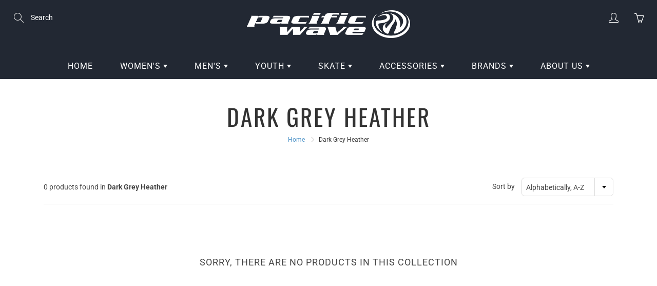

--- FILE ---
content_type: text/html; charset=utf-8
request_url: https://pacwave.com/collections/color-dark-grey-heather
body_size: 25475
content:
<!doctype html>
<!--[if IE 9]> <html class="ie9" lang="en"> <![endif]-->
<!--[if (gt IE 9)|!(IE)]><!--> <html lang="en"> <!--<![endif]-->
  <head>
    <!-- Basic page needs ================================================== -->
    <meta charset="utf-8">
    <meta name="viewport" content="width=device-width, height=device-height, initial-scale=1.0, maximum-scale=1.0">

    <!-- Title and description ================================================== -->
    <title>
      Dark Grey Heather &ndash; Pacific Wave Surf Shop
    </title>

    

    <!-- Helpers ================================================== -->
    <meta property="og:site_name" content="Pacific Wave Surf Shop">
<meta property="og:url" content="https://pacwave.com/collections/color-dark-grey-heather">

    <meta property="og:type" content="website">
    <meta property="og:title" content="Dark Grey Heather">
    
  
  
 
  
  	<meta name="twitter:site" content="@pacwave/">
  
  <meta name="twitter:card" content="summary">
  
    <link rel="canonical" href="https://pacwave.com/collections/color-dark-grey-heather">
    <meta name="theme-color" content="#4b92c7">
    
    <link rel="shortcut icon" href="//pacwave.com/cdn/shop/files/favicon_b437d7aa-55f2-427b-a369-f5b09767c9b7_32x32.png?v=1614304513" type="image/png">
  	
    <link href="//pacwave.com/cdn/shop/t/8/assets/apps.css?v=124103331334099174531588902683" rel="stylesheet" type="text/css" media="all" />
    <link href="//pacwave.com/cdn/shop/t/8/assets/styles.scss.css?v=120969559896854683561755984618" rel="stylesheet" type="text/css" media="all" />

    <!-- Header hook for plugins ================================================== -->
    <script>window.performance && window.performance.mark && window.performance.mark('shopify.content_for_header.start');</script><meta id="shopify-digital-wallet" name="shopify-digital-wallet" content="/27597013086/digital_wallets/dialog">
<meta name="shopify-checkout-api-token" content="462d0d685b26fbda973a761db77397da">
<meta id="in-context-paypal-metadata" data-shop-id="27597013086" data-venmo-supported="false" data-environment="production" data-locale="en_US" data-paypal-v4="true" data-currency="USD">
<link rel="alternate" type="application/atom+xml" title="Feed" href="/collections/color-dark-grey-heather.atom" />
<link rel="alternate" type="application/json+oembed" href="https://pacwave.com/collections/color-dark-grey-heather.oembed">
<script async="async" src="/checkouts/internal/preloads.js?locale=en-US"></script>
<link rel="preconnect" href="https://shop.app" crossorigin="anonymous">
<script async="async" src="https://shop.app/checkouts/internal/preloads.js?locale=en-US&shop_id=27597013086" crossorigin="anonymous"></script>
<script id="apple-pay-shop-capabilities" type="application/json">{"shopId":27597013086,"countryCode":"US","currencyCode":"USD","merchantCapabilities":["supports3DS"],"merchantId":"gid:\/\/shopify\/Shop\/27597013086","merchantName":"Pacific Wave Surf Shop","requiredBillingContactFields":["postalAddress","email","phone"],"requiredShippingContactFields":["postalAddress","email","phone"],"shippingType":"shipping","supportedNetworks":["visa","masterCard","amex","discover","elo","jcb"],"total":{"type":"pending","label":"Pacific Wave Surf Shop","amount":"1.00"},"shopifyPaymentsEnabled":true,"supportsSubscriptions":true}</script>
<script id="shopify-features" type="application/json">{"accessToken":"462d0d685b26fbda973a761db77397da","betas":["rich-media-storefront-analytics"],"domain":"pacwave.com","predictiveSearch":true,"shopId":27597013086,"locale":"en"}</script>
<script>var Shopify = Shopify || {};
Shopify.shop = "pacwave-com.myshopify.com";
Shopify.locale = "en";
Shopify.currency = {"active":"USD","rate":"1.0"};
Shopify.country = "US";
Shopify.theme = {"name":"Galleria","id":80462381150,"schema_name":"Galleria","schema_version":"2.3.2","theme_store_id":851,"role":"main"};
Shopify.theme.handle = "null";
Shopify.theme.style = {"id":null,"handle":null};
Shopify.cdnHost = "pacwave.com/cdn";
Shopify.routes = Shopify.routes || {};
Shopify.routes.root = "/";</script>
<script type="module">!function(o){(o.Shopify=o.Shopify||{}).modules=!0}(window);</script>
<script>!function(o){function n(){var o=[];function n(){o.push(Array.prototype.slice.apply(arguments))}return n.q=o,n}var t=o.Shopify=o.Shopify||{};t.loadFeatures=n(),t.autoloadFeatures=n()}(window);</script>
<script>
  window.ShopifyPay = window.ShopifyPay || {};
  window.ShopifyPay.apiHost = "shop.app\/pay";
  window.ShopifyPay.redirectState = null;
</script>
<script id="shop-js-analytics" type="application/json">{"pageType":"collection"}</script>
<script defer="defer" async type="module" src="//pacwave.com/cdn/shopifycloud/shop-js/modules/v2/client.init-shop-cart-sync_C5BV16lS.en.esm.js"></script>
<script defer="defer" async type="module" src="//pacwave.com/cdn/shopifycloud/shop-js/modules/v2/chunk.common_CygWptCX.esm.js"></script>
<script type="module">
  await import("//pacwave.com/cdn/shopifycloud/shop-js/modules/v2/client.init-shop-cart-sync_C5BV16lS.en.esm.js");
await import("//pacwave.com/cdn/shopifycloud/shop-js/modules/v2/chunk.common_CygWptCX.esm.js");

  window.Shopify.SignInWithShop?.initShopCartSync?.({"fedCMEnabled":true,"windoidEnabled":true});

</script>
<script>
  window.Shopify = window.Shopify || {};
  if (!window.Shopify.featureAssets) window.Shopify.featureAssets = {};
  window.Shopify.featureAssets['shop-js'] = {"shop-cart-sync":["modules/v2/client.shop-cart-sync_ZFArdW7E.en.esm.js","modules/v2/chunk.common_CygWptCX.esm.js"],"init-fed-cm":["modules/v2/client.init-fed-cm_CmiC4vf6.en.esm.js","modules/v2/chunk.common_CygWptCX.esm.js"],"shop-cash-offers":["modules/v2/client.shop-cash-offers_DOA2yAJr.en.esm.js","modules/v2/chunk.common_CygWptCX.esm.js","modules/v2/chunk.modal_D71HUcav.esm.js"],"shop-button":["modules/v2/client.shop-button_tlx5R9nI.en.esm.js","modules/v2/chunk.common_CygWptCX.esm.js"],"shop-toast-manager":["modules/v2/client.shop-toast-manager_ClPi3nE9.en.esm.js","modules/v2/chunk.common_CygWptCX.esm.js"],"init-shop-cart-sync":["modules/v2/client.init-shop-cart-sync_C5BV16lS.en.esm.js","modules/v2/chunk.common_CygWptCX.esm.js"],"avatar":["modules/v2/client.avatar_BTnouDA3.en.esm.js"],"init-windoid":["modules/v2/client.init-windoid_sURxWdc1.en.esm.js","modules/v2/chunk.common_CygWptCX.esm.js"],"init-shop-email-lookup-coordinator":["modules/v2/client.init-shop-email-lookup-coordinator_B8hsDcYM.en.esm.js","modules/v2/chunk.common_CygWptCX.esm.js"],"pay-button":["modules/v2/client.pay-button_FdsNuTd3.en.esm.js","modules/v2/chunk.common_CygWptCX.esm.js"],"shop-login-button":["modules/v2/client.shop-login-button_C5VAVYt1.en.esm.js","modules/v2/chunk.common_CygWptCX.esm.js","modules/v2/chunk.modal_D71HUcav.esm.js"],"init-customer-accounts-sign-up":["modules/v2/client.init-customer-accounts-sign-up_CPSyQ0Tj.en.esm.js","modules/v2/client.shop-login-button_C5VAVYt1.en.esm.js","modules/v2/chunk.common_CygWptCX.esm.js","modules/v2/chunk.modal_D71HUcav.esm.js"],"init-shop-for-new-customer-accounts":["modules/v2/client.init-shop-for-new-customer-accounts_ChsxoAhi.en.esm.js","modules/v2/client.shop-login-button_C5VAVYt1.en.esm.js","modules/v2/chunk.common_CygWptCX.esm.js","modules/v2/chunk.modal_D71HUcav.esm.js"],"init-customer-accounts":["modules/v2/client.init-customer-accounts_DxDtT_ad.en.esm.js","modules/v2/client.shop-login-button_C5VAVYt1.en.esm.js","modules/v2/chunk.common_CygWptCX.esm.js","modules/v2/chunk.modal_D71HUcav.esm.js"],"shop-follow-button":["modules/v2/client.shop-follow-button_Cva4Ekp9.en.esm.js","modules/v2/chunk.common_CygWptCX.esm.js","modules/v2/chunk.modal_D71HUcav.esm.js"],"checkout-modal":["modules/v2/client.checkout-modal_BPM8l0SH.en.esm.js","modules/v2/chunk.common_CygWptCX.esm.js","modules/v2/chunk.modal_D71HUcav.esm.js"],"lead-capture":["modules/v2/client.lead-capture_Bi8yE_yS.en.esm.js","modules/v2/chunk.common_CygWptCX.esm.js","modules/v2/chunk.modal_D71HUcav.esm.js"],"shop-login":["modules/v2/client.shop-login_D6lNrXab.en.esm.js","modules/v2/chunk.common_CygWptCX.esm.js","modules/v2/chunk.modal_D71HUcav.esm.js"],"payment-terms":["modules/v2/client.payment-terms_CZxnsJam.en.esm.js","modules/v2/chunk.common_CygWptCX.esm.js","modules/v2/chunk.modal_D71HUcav.esm.js"]};
</script>
<script>(function() {
  var isLoaded = false;
  function asyncLoad() {
    if (isLoaded) return;
    isLoaded = true;
    var urls = ["\/\/cdn.shopify.com\/proxy\/999620248ad7519a8d2b3e1358ecc59c4adca091d373f488f144f023a80e8ae2\/bucket.useifsapp.com\/theme-files-min\/js\/ifs-script-tag-min.js?v=2\u0026shop=pacwave-com.myshopify.com\u0026sp-cache-control=cHVibGljLCBtYXgtYWdlPTkwMA"];
    for (var i = 0; i < urls.length; i++) {
      var s = document.createElement('script');
      s.type = 'text/javascript';
      s.async = true;
      s.src = urls[i];
      var x = document.getElementsByTagName('script')[0];
      x.parentNode.insertBefore(s, x);
    }
  };
  if(window.attachEvent) {
    window.attachEvent('onload', asyncLoad);
  } else {
    window.addEventListener('load', asyncLoad, false);
  }
})();</script>
<script id="__st">var __st={"a":27597013086,"offset":-28800,"reqid":"b78b9902-bca7-4373-b33e-2e8e73fc8293-1768853588","pageurl":"pacwave.com\/collections\/color-dark-grey-heather","u":"8a615a998e5a","p":"collection","rtyp":"collection","rid":161610727518};</script>
<script>window.ShopifyPaypalV4VisibilityTracking = true;</script>
<script id="captcha-bootstrap">!function(){'use strict';const t='contact',e='account',n='new_comment',o=[[t,t],['blogs',n],['comments',n],[t,'customer']],c=[[e,'customer_login'],[e,'guest_login'],[e,'recover_customer_password'],[e,'create_customer']],r=t=>t.map((([t,e])=>`form[action*='/${t}']:not([data-nocaptcha='true']) input[name='form_type'][value='${e}']`)).join(','),a=t=>()=>t?[...document.querySelectorAll(t)].map((t=>t.form)):[];function s(){const t=[...o],e=r(t);return a(e)}const i='password',u='form_key',d=['recaptcha-v3-token','g-recaptcha-response','h-captcha-response',i],f=()=>{try{return window.sessionStorage}catch{return}},m='__shopify_v',_=t=>t.elements[u];function p(t,e,n=!1){try{const o=window.sessionStorage,c=JSON.parse(o.getItem(e)),{data:r}=function(t){const{data:e,action:n}=t;return t[m]||n?{data:e,action:n}:{data:t,action:n}}(c);for(const[e,n]of Object.entries(r))t.elements[e]&&(t.elements[e].value=n);n&&o.removeItem(e)}catch(o){console.error('form repopulation failed',{error:o})}}const l='form_type',E='cptcha';function T(t){t.dataset[E]=!0}const w=window,h=w.document,L='Shopify',v='ce_forms',y='captcha';let A=!1;((t,e)=>{const n=(g='f06e6c50-85a8-45c8-87d0-21a2b65856fe',I='https://cdn.shopify.com/shopifycloud/storefront-forms-hcaptcha/ce_storefront_forms_captcha_hcaptcha.v1.5.2.iife.js',D={infoText:'Protected by hCaptcha',privacyText:'Privacy',termsText:'Terms'},(t,e,n)=>{const o=w[L][v],c=o.bindForm;if(c)return c(t,g,e,D).then(n);var r;o.q.push([[t,g,e,D],n]),r=I,A||(h.body.append(Object.assign(h.createElement('script'),{id:'captcha-provider',async:!0,src:r})),A=!0)});var g,I,D;w[L]=w[L]||{},w[L][v]=w[L][v]||{},w[L][v].q=[],w[L][y]=w[L][y]||{},w[L][y].protect=function(t,e){n(t,void 0,e),T(t)},Object.freeze(w[L][y]),function(t,e,n,w,h,L){const[v,y,A,g]=function(t,e,n){const i=e?o:[],u=t?c:[],d=[...i,...u],f=r(d),m=r(i),_=r(d.filter((([t,e])=>n.includes(e))));return[a(f),a(m),a(_),s()]}(w,h,L),I=t=>{const e=t.target;return e instanceof HTMLFormElement?e:e&&e.form},D=t=>v().includes(t);t.addEventListener('submit',(t=>{const e=I(t);if(!e)return;const n=D(e)&&!e.dataset.hcaptchaBound&&!e.dataset.recaptchaBound,o=_(e),c=g().includes(e)&&(!o||!o.value);(n||c)&&t.preventDefault(),c&&!n&&(function(t){try{if(!f())return;!function(t){const e=f();if(!e)return;const n=_(t);if(!n)return;const o=n.value;o&&e.removeItem(o)}(t);const e=Array.from(Array(32),(()=>Math.random().toString(36)[2])).join('');!function(t,e){_(t)||t.append(Object.assign(document.createElement('input'),{type:'hidden',name:u})),t.elements[u].value=e}(t,e),function(t,e){const n=f();if(!n)return;const o=[...t.querySelectorAll(`input[type='${i}']`)].map((({name:t})=>t)),c=[...d,...o],r={};for(const[a,s]of new FormData(t).entries())c.includes(a)||(r[a]=s);n.setItem(e,JSON.stringify({[m]:1,action:t.action,data:r}))}(t,e)}catch(e){console.error('failed to persist form',e)}}(e),e.submit())}));const S=(t,e)=>{t&&!t.dataset[E]&&(n(t,e.some((e=>e===t))),T(t))};for(const o of['focusin','change'])t.addEventListener(o,(t=>{const e=I(t);D(e)&&S(e,y())}));const B=e.get('form_key'),M=e.get(l),P=B&&M;t.addEventListener('DOMContentLoaded',(()=>{const t=y();if(P)for(const e of t)e.elements[l].value===M&&p(e,B);[...new Set([...A(),...v().filter((t=>'true'===t.dataset.shopifyCaptcha))])].forEach((e=>S(e,t)))}))}(h,new URLSearchParams(w.location.search),n,t,e,['guest_login'])})(!0,!0)}();</script>
<script integrity="sha256-4kQ18oKyAcykRKYeNunJcIwy7WH5gtpwJnB7kiuLZ1E=" data-source-attribution="shopify.loadfeatures" defer="defer" src="//pacwave.com/cdn/shopifycloud/storefront/assets/storefront/load_feature-a0a9edcb.js" crossorigin="anonymous"></script>
<script crossorigin="anonymous" defer="defer" src="//pacwave.com/cdn/shopifycloud/storefront/assets/shopify_pay/storefront-65b4c6d7.js?v=20250812"></script>
<script data-source-attribution="shopify.dynamic_checkout.dynamic.init">var Shopify=Shopify||{};Shopify.PaymentButton=Shopify.PaymentButton||{isStorefrontPortableWallets:!0,init:function(){window.Shopify.PaymentButton.init=function(){};var t=document.createElement("script");t.src="https://pacwave.com/cdn/shopifycloud/portable-wallets/latest/portable-wallets.en.js",t.type="module",document.head.appendChild(t)}};
</script>
<script data-source-attribution="shopify.dynamic_checkout.buyer_consent">
  function portableWalletsHideBuyerConsent(e){var t=document.getElementById("shopify-buyer-consent"),n=document.getElementById("shopify-subscription-policy-button");t&&n&&(t.classList.add("hidden"),t.setAttribute("aria-hidden","true"),n.removeEventListener("click",e))}function portableWalletsShowBuyerConsent(e){var t=document.getElementById("shopify-buyer-consent"),n=document.getElementById("shopify-subscription-policy-button");t&&n&&(t.classList.remove("hidden"),t.removeAttribute("aria-hidden"),n.addEventListener("click",e))}window.Shopify?.PaymentButton&&(window.Shopify.PaymentButton.hideBuyerConsent=portableWalletsHideBuyerConsent,window.Shopify.PaymentButton.showBuyerConsent=portableWalletsShowBuyerConsent);
</script>
<script data-source-attribution="shopify.dynamic_checkout.cart.bootstrap">document.addEventListener("DOMContentLoaded",(function(){function t(){return document.querySelector("shopify-accelerated-checkout-cart, shopify-accelerated-checkout")}if(t())Shopify.PaymentButton.init();else{new MutationObserver((function(e,n){t()&&(Shopify.PaymentButton.init(),n.disconnect())})).observe(document.body,{childList:!0,subtree:!0})}}));
</script>
<link id="shopify-accelerated-checkout-styles" rel="stylesheet" media="screen" href="https://pacwave.com/cdn/shopifycloud/portable-wallets/latest/accelerated-checkout-backwards-compat.css" crossorigin="anonymous">
<style id="shopify-accelerated-checkout-cart">
        #shopify-buyer-consent {
  margin-top: 1em;
  display: inline-block;
  width: 100%;
}

#shopify-buyer-consent.hidden {
  display: none;
}

#shopify-subscription-policy-button {
  background: none;
  border: none;
  padding: 0;
  text-decoration: underline;
  font-size: inherit;
  cursor: pointer;
}

#shopify-subscription-policy-button::before {
  box-shadow: none;
}

      </style>

<script>window.performance && window.performance.mark && window.performance.mark('shopify.content_for_header.end');</script>

    <!--[if lt IE 9]>
		<script src="//html5shiv.googlecode.com/svn/trunk/html5.js" type="text/javascript"></script>
	<![endif]-->

     <!--[if (lte IE 9) ]><script src="//pacwave.com/cdn/shop/t/8/assets/match-media.min.js?v=22265819453975888031588902689" type="text/javascript"></script><![endif]-->

  	


    <!-- Theme Global App JS ================================================== -->
    <script>
      window.themeInfo = {name: "Galleria"} 
      var theme = {
        strings: {
          addToCart: "Add to cart",
          soldOut: "Sold out",
          unavailable: "Unavailable",
          showMore: "Show More",
          showLess: "Show Less"
        },
        moneyFormat: "${{amount}}"
      }
      function initScroll(sectionId) {

        document.addEventListener('shopify:section:select', fireOnSectionSelect);
        document.addEventListener('shopify:section:reorder', fireOnSectionSelect);

        window.addEventListener("load", fireOnLoad);


        function fireOnSectionSelect(e) {
          if(e.detail.sectionId === sectionId) {
            setScoll(e.detail.sectionId);
          }
        }

        function fireOnLoad() {
          setScoll(sectionId);
        }


        function setScoll(sectionId) {

          var current = document.getElementById("shopify-section-" + sectionId),
              scroller = document.getElementById("scroll-indicator-" + sectionId);


          if(current.previousElementSibling === null) {
            scroller.style.display = "block";
            scroller.onclick = function(e) {
              e.preventDefault();
              current.nextElementSibling.scrollIntoView({ behavior: 'smooth', block: 'start' });
            };
          }
        }
      }
    </script>

      <noscript>
        <style>
          .product-thumb-img-wrap img:nth-child(2),
          .swiper-slide img:nth-child(2),
          .blog_image_overlay img:nth-child(2),
          .blog-post img:nth-child(2){
            display:none !important;
          }
        </style>
      </noscript>
    
     <!-- Font-Awesome Icons ================================================== -->
  <script src="https://kit.fontawesome.com/63c6857127.js" crossorigin="anonymous"></script>

   
<!-- "snippets/pagefly-header.liquid" was not rendered, the associated app was uninstalled -->
   <!-- QIKIFY NAVIGATOR START --> <script id="qikify-navigator"> 'use strict'; var shopifyCurrencyFormat = "${{amount}}"; var shopifyLinkLists = [{ id: "main-menu", title: "Main menu", items: ["/","https://pacwave-com.myshopify.com/collections/womens","https://pacwave-com.myshopify.com/collections/mens","#","https://pacwave-com.myshopify.com/collections/skateboarding","#","#","/pages/about",], },{ id: "footer", title: "NEED SOME HELP?", items: ["/search","/pages/retail-shop-info","/pages/about","/pages/contact-us","/pages/privacy-policy","/pages/returns-and-exchanges",], },{ id: "272768663646-child-7dc450527e1c4583619a99bc42e560d8-legacy-womens", title: "WOMEN'S", items: ["/collections/1-t-shirts-tops-womens","/collections/hoodies-sweaters-womens","/collections/womens-santa-cruz-dot-collection","https://pacwave-com.myshopify.com/collections/pacwave-private-label/gen-womens",], },{ id: "272772071518-child-24190b0172e3226f40cf9cf780f764d9-legacy-skate", title: "SKATE", items: ["/collections/completes","/collections/decks","https://pacwave-com.myshopify.com/collections/skate-trucks","https://pacwave-com.myshopify.com/collections/skate-wheels","https://pacwave-com.myshopify.com/collections/skate-bearings","https://pacwave-com.myshopify.com/collections/skate-accessories","https://pacwave-com.myshopify.com/collections/protective-gear",], },{ id: "272772530270-child-f50255498d344e44ad15fb2ee5fb53ca-legacy-accessories", title: "ACCESSORIES", items: ["/collections/beanies-3","https://pacwave-com.myshopify.com/collections/hats","https://pacwave-com.myshopify.com/collections/stickers","/collections/socks-1","/collections/miscellaneous",], },{ id: "272773415006-child-0956e4f2665c2e9a7487c5d94137f8d5-legacy-brands", title: "BRANDS", items: ["https://pacwave-com.myshopify.com/collections/creature","/collections/pacwave-private-label","/collections/independent","https://pacwave-com.myshopify.com/collections/santa-cruz","https://pacwave.com/collections/kalletka","https://pacwave-com.myshopify.com/collections/norcal","/collections/sector-9-skateboards","https://pacwave.com/collections/bones","https://pacwave.com/collections/bronson","https://pacwave.com/collections/vans",], },{ id: "272776101982-child-a4150546718b8a0663dd366f0d294a5d-legacy-youth", title: "YOUTH", items: ["/collections/t-shirts-tops-youth","/collections/hoodies-sweaters-kids-toddlers","https://pacwave-com.myshopify.com/collections/santa-cruz-dot-collection/youth","https://pacwave-com.myshopify.com/collections/pacwave-private-label/youth",], },{ id: "272780099678-child-89cdf2f5075a6ed32f9705c21197ad54-legacy-mens", title: "MEN'S", items: ["/collections/t-shirts-tops-mens","/collections/hoodies-sweaters-mens","/collections/mens-santa-cruz-dot-collection","https://pacwave-com.myshopify.com/collections/pacwave-private-label/gen-mens","/collections/bottoms",], },{ id: "272854384734-child-7f223bf9170706db28044cca022591a4-legacy-about-us", title: "ABOUT US", items: ["/pages/contact-us","/pages/surf-team","/pages/skate-team","/pages/retail-shop-info","/pages/returns-and-exchanges","/pages/shipping-information",], },{ id: "customer-account-main-menu", title: "Customer account main menu", items: ["/","https://shopify.com/27597013086/account/orders?locale=en&region_country=US",], },]; window.shopifyLinkLists = shopifyLinkLists; window.shopifyCurrencyFormat = shopifyCurrencyFormat; </script> <!-- QIKIFY NAVIGATOR END -->
  <script id="qikify-smartmenu-status" type="application/json">1</script><script id="qikify-smartmenu-data" type="application/json">{"menu_selector":"navigator","theme_selector":"all","transition":"fade","trigger":"hover","show_indicator":true,"show_mobile_indicator":true,"submenu_fullwidth":true,"menu_wrap":true,"menu_height":"50","alignment":"center","root_padding":"10","megamenu":[{"id":"tmenu-menu-980783","setting":{"item_layout":"text","submenu_type":"flyout","submenu_mega_position":"fullwidth","title":"Shop","disable_link":true,"submenu_flyout_width":"275"},"menus":[{"id":"tmenu-menu-317917","setting":{"item_layout":"text","title":"Pacwave Private Label","url":{"type":{"id":"collection","icon":["fas","columns"],"name":"Collection"},"collection":{"id":161472970846,"handle":"pacific-wave-private-label","title":"Pacific Wave Private Label","image":{"created_at":"2020-06-17T14:12:26-07:00","alt":null,"width":2000,"height":800,"src":"https:\/\/cdn.shopify.com\/s\/files\/1\/0275\/9701\/3086\/collections\/pacific_wave_slider_2000px_big_sur-01.jpg?v=1592428347"}}}},"menus":[]},{"id":"tmenu-menu-506323","setting":{"item_layout":"text","title":"Santa Cruz Dot Collection","url":{"type":{"id":"collection","icon":["fas","columns"],"name":"Collection"},"collection":{"id":161456160862,"handle":"santa-cruz-dot-collection","title":"Santa Cruz Dot Collection","image":{"created_at":"2020-06-17T14:13:30-07:00","alt":null,"width":2200,"height":1238,"src":"https:\/\/cdn.shopify.com\/s\/files\/1\/0275\/9701\/3086\/collections\/pacific_wave_slider_SC_DOT-001.jpg?v=1592428411"}}}},"menus":[]},{"id":"tmenu-menu-409883","setting":{"item_layout":"text","title":"Mens","url":{"type":{"id":"collection","icon":["fas","columns"],"name":"Collection"}},"disable_link":true},"menus":[{"id":"tmenu-menu-757857","setting":{"item_layout":"text","title":"Clothing","column_width":3,"item_display":true,"url":{"type":{"id":"collection","icon":["fas","columns"],"name":"Collection"},"collection":{"id":157478944846,"handle":"clothing-mens","title":"Clothing - Mens","image":null},"filter":"Gen - Men's"},"disable_link":true},"menus":[{"id":"tmenu-menu-378911","setting":{"item_layout":"text","title":"Woven\/Button Up","column_width":"automatic","collection":{"id":142491156558,"handle":"clothing-mens-woven-button-up","title":"Clothing - Mens - Woven\/Button Up","image":null},"url":{"type":{"id":"collection","icon":["fas","columns"],"name":"Collection"},"collection":{"id":160171688039,"handle":"clothing-woven-button-up","title":"Clothing - Woven\/Button Up","image":null},"filter":"Gen - Mens"}},"menus":[]},{"id":"tmenu-menu-391272","setting":{"item_layout":"text","title":"Bottoms\/Pants","column_width":"automatic","url":{"type":{"id":"collection","icon":["fas","columns"],"name":"Collection"},"collection":{"id":160170279015,"handle":"clothing-bottoms-pants","title":"Clothing - Bottoms\/Pants","image":null},"filter":"Gen - Men's"}},"menus":[]},{"id":"tmenu-menu-797496","setting":{"item_layout":"text","title":"Boardshorts\/Swim","column_width":"automatic","url":{"type":{"id":"collection","icon":["fas","columns"],"name":"Collection"},"collection":{"id":161287602270,"handle":"clothing-boardshorts-swim-1","title":"Clothing - Boardshorts\/Swim","image":null},"filter":"Gen - Men's"}},"menus":[]},{"id":"tmenu-menu-148101","setting":{"item_layout":"text","title":"Shorts","url":{"type":{"id":"collection","icon":["fas","columns"],"name":"Collection"},"collection":{"id":161288912990,"handle":"clothing-shorts-1","title":"Clothing - Shorts","image":null},"filter":"Gen - Men's"}},"menus":[]},{"id":"tmenu-menu-620819","setting":{"item_layout":"text","title":"T-Shirts","url":{"type":{"id":"collection","icon":["fas","columns"],"name":"Collection"},"collection":{"id":161289437278,"handle":"clothing-t-shirts-1","title":"Clothing - T-Shirts","image":null},"filter":"Gen - Men's"}},"menus":[]},{"id":"tmenu-menu-357628","setting":{"item_layout":"text","title":"Fleece\/Sweatshirts","url":{"type":{"id":"collection","icon":["fas","columns"],"name":"Collection"},"collection":{"id":175501967492,"handle":"clothing-fleece-sweatshirts","title":"Clothing - Fleece\/Sweatshirts","image":null},"filter":"Gen - Men's "}},"menus":[]},{"id":"tmenu-menu-769602","setting":{"item_layout":"text","title":"Jackets","url":{"type":{"id":"collection","icon":["fas","columns"],"name":"Collection"},"collection":{"id":175502000260,"handle":"clothing-jackets","title":"Clothing - Jackets","image":null},"filter":"Gen - Men's"}},"menus":[]},{"id":"tmenu-menu-278520","setting":{"item_layout":"text","title":"Knit Shirts","url":{"type":{"id":"collection","icon":["fas","columns"],"name":"Collection"},"collection":{"id":175502065796,"handle":"clothing-knit","title":"Clothing - Knit","image":null},"filter":"Gen - Men's"}},"menus":[]},{"id":"tmenu-menu-440770","setting":{"item_layout":"text","title":"Polos","url":{"type":{"id":"collection","icon":["fas","columns"],"name":"Collection"},"collection":{"id":161288683614,"handle":"clothing-polo-1","title":"Clothing - Polo","image":null},"filter":"Gen - Men's"}},"menus":[]},{"id":"tmenu-menu-450170","setting":{"item_layout":"text","title":"Tank Tops","url":{"type":{"id":"collection","icon":["fas","columns"],"name":"Collection"},"collection":{"id":160171556967,"handle":"clothing-tank-tops","title":"Clothing - Tank Tops","image":null},"filter":"Gen - Men's"}},"menus":[]}],"hide_submenu":false},{"id":"tmenu-menu-249456","setting":{"item_layout":"text","title":"Accessories","column_width":3,"item_display":true,"url":{"type":{"id":"collection","icon":["fas","columns"],"name":"Collection"},"collection":{"id":142487552078,"handle":"accessories-mens","title":"Accessories - Mens","image":null}},"disable_link":true},"menus":[{"id":"tmenu-menu-632176","setting":{"item_layout":"text","title":"Hats","column_width":"automatic","url":{"type":{"id":"collection","icon":["fas","columns"],"name":"Collection"},"collection":{"id":160168476775,"handle":"accessories-hats","title":"Accessories - Hats","image":null},"filter":"Gen - Men's "}},"menus":[]},{"id":"tmenu-menu-275850","setting":{"item_layout":"text","title":"Backpacks\/Bags","column_width":"automatic","url":{"type":{"id":"collection","icon":["fas","columns"],"name":"Collection"},"collection":{"id":175500427396,"handle":"accessories-backpacks-bags","title":"Accessories - Backpacks\/Bags","image":null},"filter":"GEN - Men's"}},"menus":[]},{"id":"tmenu-menu-663287","setting":{"item_layout":"text","title":"Beanies","column_width":"automatic","url":{"type":{"id":"collection","icon":["fas","columns"],"name":"Collection"},"collection":{"id":175500525700,"handle":"accessories-beanies","title":"Accessories - Beanies","image":null},"filter":"Gen - Men's"}},"menus":[]},{"id":"tmenu-menu-597895","setting":{"item_layout":"text","title":"Belts","url":{"type":{"id":"collection","icon":["fas","columns"],"name":"Collection"},"collection":{"id":175500787844,"handle":"accessories-belts","title":"Accessories - Belts","image":null},"filter":"Gen - Men's"}},"menus":[]},{"id":"tmenu-menu-544515","setting":{"item_layout":"text","title":"Socks","url":{"type":{"id":"collection","icon":["fas","columns"],"name":"Collection"},"collection":{"id":175501115524,"handle":"accessories-socks","title":"Accessories - Socks","image":null},"filter":"Gen - Men's"}},"menus":[]},{"id":"tmenu-menu-203179","setting":{"item_layout":"text","title":"Wallets","url":{"type":{"id":"collection","icon":["fas","columns"],"name":"Collection"},"collection":{"id":175501246596,"handle":"accessories-wallets","title":"Accessories - Wallets","image":null},"filter":"Gen - Men's"}},"menus":[]},{"id":"tmenu-menu-851348","setting":{"item_layout":"text","title":"Watches","url":{"type":{"id":"collection","icon":["fas","columns"],"name":"Collection"},"collection":{"id":161286160478,"handle":"accessories-watches","title":"Accessories - Watches","image":null},"filter":""}},"menus":[]},{"id":"tmenu-menu-433925","setting":{"item_layout":"text","title":"Sunglasses\/Eyewear","url":{"type":{"id":"collection","icon":["fas","columns"],"name":"Collection"},"collection":{"id":160174178407,"handle":"eyewear-sunglasses","title":"Eyewear - Sunglasses","image":null},"filter":"Gen - Men's"}},"menus":[]}],"hide_submenu":false},{"id":"tmenu-menu-828405","setting":{"item_layout":"text","title":"Footwear","item_display":true,"column_width":"automatic","url":{"type":{"id":"collection","icon":["fas","columns"],"name":"Collection"},"collection":{"id":158269636686,"handle":"footwear-womens","title":"footwear womens","image":null}},"disable_link":true},"menus":[{"id":"tmenu-menu-436524","setting":{"item_layout":"text","title":"Shoes","url":{"type":{"id":"collection","icon":["fas","columns"],"name":"Collection"},"collection":{"id":161290322014,"handle":"footwear-shoes-1","title":"Footwear - Shoes","image":null},"filter":"Gen - Men's"}},"menus":[]},{"id":"tmenu-menu-985430","setting":{"item_layout":"text","title":"Sandals","url":{"type":{"id":"collection","icon":["fas","columns"],"name":"Collection"},"collection":{"id":161290289246,"handle":"footwear-sandals-1","title":"Footwear - Sandals","image":null},"filter":"Gen - Men's"}},"menus":[]}],"hide_submenu":false},{"id":"tmenu-menu-722099","setting":{"item_layout":"block","title":"Copy of Submenu item","column_width":"3"},"menus":[{"id":"tmenu-menu-164526","setting":{"item_layout":"text","title":"Footwear","column_width":"automatic","item_display":true,"url":{"type":{"id":"collection","icon":["fas","columns"],"name":"Collection"},"collection":{"id":158268489806,"handle":"footwear-mens","title":"Footwear-Mens","image":null}},"disable_link":true},"menus":[]},{"id":"tmenu-menu-631609","setting":{"item_layout":"text","title":"Shoes","column_width":"automatic","url":{"type":{"id":"collection","icon":["fas","columns"],"name":"Collection"},"collection":{"id":160174375015,"handle":"footwear-shoes","title":"Footwear - Shoes","image":null},"filter":"Gen - Men's "}},"menus":[]},{"id":"tmenu-menu-597580","setting":{"item_layout":"text","title":"Sandals","column_width":"automatic","url":{"type":{"id":"collection","icon":["fas","columns"],"name":"Collection"},"collection":{"id":175504130180,"handle":"footwear-sandals","title":"Footwear - Sandals","image":null},"filter":"Gen - Men's "}},"menus":[]}],"hide_submenu":true},{"id":"tmenu-menu-994506","setting":{"item_layout":"text","title":"Gear","item_display":true,"url":{"type":{"id":"collection","icon":["fas","columns"],"name":"Collection"},"collection":{"id":158268620878,"handle":"gear","title":"Gear","image":null}},"disable_link":true},"menus":[{"id":"tmenu-menu-789751","setting":{"item_layout":"text","title":"Snowboard Gear","url":{"type":{"id":"collection","icon":["fas","columns"],"name":"Collection"},"collection":{"id":157485957198,"handle":"snow","title":"Snow","image":null}}},"menus":[]}],"hide_submenu":false}],"hide_submenu":true},{"id":"tmenu-menu-263494","setting":{"item_layout":"text","title":"Womens","disable_link":true},"menus":[{"id":"tmenu-menu-639604","setting":{"item_layout":"text","title":"Clothing","item_display":true,"column_width":"automatic","url":{"type":{"id":"collection","icon":["fas","columns"],"name":"Collection"},"collection":{"id":157480779854,"handle":"clothing-womens","title":"Clothing - Womens","image":null}},"disable_link":true},"menus":[{"id":"tmenu-menu-573017","setting":{"item_layout":"text","title":"Bottoms\/Pants","url":{"type":{"id":"collection","icon":["fas","columns"],"name":"Collection"},"collection":{"id":160170279015,"handle":"clothing-bottoms-pants","title":"Clothing - Bottoms\/Pants","image":null},"filter":"Gen - Women's"}},"menus":[]},{"id":"tmenu-menu-733167","setting":{"item_layout":"text","title":"Swimwear\/Bikini","url":{"type":{"id":"collection","icon":["fas","columns"],"name":"Collection"},"collection":{"id":161289240670,"handle":"clothing-swimwear-bikini-1","title":"Clothing - Swimwear\/Bikini","image":null},"filter":"Gen - Women's"}},"menus":[]},{"id":"tmenu-menu-704090","setting":{"item_layout":"text","title":"Fleece\/Sweatshirts","url":{"type":{"id":"collection","icon":["fas","columns"],"name":"Collection"},"collection":{"id":175501967492,"handle":"clothing-fleece-sweatshirts","title":"Clothing - Fleece\/Sweatshirts","image":null},"filter":"Gen - Women's"}},"menus":[]},{"id":"tmenu-menu-708714","setting":{"item_layout":"text","title":"Dresses\/Skirts","url":{"type":{"id":"collection","icon":["fas","columns"],"name":"Collection"},"collection":{"id":175501934724,"handle":"clothing-dresses-skirts","title":"Clothing - Dresses\/Skirts","image":null},"filter":"Gen - Women's"}},"menus":[]},{"id":"tmenu-menu-275958","setting":{"item_layout":"text","title":"Shorts","url":{"type":{"id":"collection","icon":["fas","columns"],"name":"Collection"},"collection":{"id":161288912990,"handle":"clothing-shorts-1","title":"Clothing - Shorts","image":null},"filter":"Gen - Women's"}},"menus":[]},{"id":"tmenu-menu-996139","setting":{"item_layout":"text","title":"T-Shirts","url":{"type":{"id":"collection","icon":["fas","columns"],"name":"Collection"},"collection":{"id":161289437278,"handle":"clothing-t-shirts-1","title":"Clothing - T-Shirts","image":null},"filter":"Gen - Women's"}},"menus":[]},{"id":"tmenu-menu-559224","setting":{"item_layout":"text","title":"Tank Tops","url":{"type":{"id":"collection","icon":["fas","columns"],"name":"Collection"},"collection":{"id":160171556967,"handle":"clothing-tank-tops","title":"Clothing - Tank Tops","image":null},"filter":"Gen - Women's"}},"menus":[]},{"id":"tmenu-menu-292010","setting":{"item_layout":"text","title":"Woven\/Button Up","url":{"type":{"id":"collection","icon":["fas","columns"],"name":"Collection"},"collection":{"id":175502655620,"handle":"clothing-woven-button-up","title":"Clothing - Woven\/Button Up","image":null},"filter":"Gen - Women's"}},"menus":[]},{"id":"tmenu-menu-702745","setting":{"item_layout":"text","title":"Knit Tops","url":{"type":{"id":"collection","icon":["fas","columns"],"name":"Collection"},"collection":{"id":175502065796,"handle":"clothing-knit","title":"Clothing - Knit","image":null},"filter":"Gen - Women's"}},"menus":[]}],"hide_submenu":false},{"id":"tmenu-menu-432526","setting":{"item_layout":"text","title":"Accessories","item_display":true,"column_width":"automatic","url":{"type":{"id":"collection","icon":["fas","columns"],"name":"Collection"},"collection":{"id":157475569742,"handle":"accessories-womens","title":"Accessories - Womens","image":null}},"disable_link":true},"menus":[{"id":"tmenu-menu-183755","setting":{"item_layout":"text","title":"Hats","url":{"type":{"id":"collection","icon":["fas","columns"],"name":"Collection"},"collection":{"id":160168476775,"handle":"accessories-hats","title":"Accessories - Hats","image":null},"filter":"Gen - Women's"}},"menus":[]},{"id":"tmenu-menu-601452","setting":{"item_layout":"text","title":"Beanies","url":{"type":{"id":"collection","icon":["fas","columns"],"name":"Collection"},"collection":{"id":175500525700,"handle":"accessories-beanies","title":"Accessories - Beanies","image":null},"filter":"Gen - Women's"}},"menus":[]},{"id":"tmenu-menu-714060","setting":{"item_layout":"text","title":"Backpacks\/Bags","url":{"type":{"id":"collection","icon":["fas","columns"],"name":"Collection"},"collection":{"id":175500427396,"handle":"accessories-backpacks-bags","title":"Accessories - Backpacks\/Bags","image":null},"filter":"Gen - Women's"}},"menus":[]},{"id":"tmenu-menu-822955","setting":{"item_layout":"text","title":"Socks","url":{"type":{"id":"collection","icon":["fas","columns"],"name":"Collection"},"collection":{"id":175501115524,"handle":"accessories-socks","title":"Accessories - Socks","image":null},"filter":"Gen - Women's"}},"menus":[]},{"id":"tmenu-menu-149877","setting":{"item_layout":"text","title":"Wallets","url":{"type":{"id":"collection","icon":["fas","columns"],"name":"Collection"},"collection":{"id":175501246596,"handle":"accessories-wallets","title":"Accessories - Wallets","image":null},"filter":"Gen - Women's"}},"menus":[]},{"id":"tmenu-menu-457005","setting":{"item_layout":"text","title":"Watches","url":{"type":{"id":"collection","icon":["fas","columns"],"name":"Collection"},"collection":{"id":161286160478,"handle":"accessories-watches","title":"Accessories - Watches","image":null}}},"menus":[]},{"id":"tmenu-menu-932861","setting":{"item_layout":"text","title":"Sunglasses\/Eyewear","url":{"type":{"id":"collection","icon":["fas","columns"],"name":"Collection"},"collection":{"id":160174178407,"handle":"eyewear-sunglasses","title":"Eyewear - Sunglasses","image":null},"filter":"GEN - Women's"}},"menus":[]},{"id":"tmenu-menu-432713","setting":{"item_layout":"text","title":"Towels","url":{"type":{"id":"collection","icon":["fas","columns"],"name":"Collection"},"collection":{"id":175501181060,"handle":"accessories-towel","title":"Accessories - Towel","image":null}}},"menus":[]}],"hide_submenu":false},{"id":"tmenu-menu-604781","setting":{"item_layout":"text","title":"Footwear","item_display":true,"column_width":"automatic","url":{"type":{"id":"collection","icon":["fas","columns"],"name":"Collection"},"collection":{"id":158269636686,"handle":"footwear-womens","title":"footwear womens","image":null}},"disable_link":true},"menus":[{"id":"tmenu-menu-409526","setting":{"item_layout":"text","title":"Shoes","url":{"type":{"id":"collection","icon":["fas","columns"],"name":"Collection"},"collection":{"id":161290322014,"handle":"footwear-shoes-1","title":"Footwear - Shoes","image":null},"filter":"Gen - Women's"}},"menus":[]},{"id":"tmenu-menu-820009","setting":{"item_layout":"text","title":"Sandals","url":{"type":{"id":"collection","icon":["fas","columns"],"name":"Collection"},"collection":{"id":161290289246,"handle":"footwear-sandals-1","title":"Footwear - Sandals","image":null},"filter":"Gen - Women's"}},"menus":[]}],"hide_submenu":false},{"id":"tmenu-menu-873025","setting":{"item_layout":"text","title":"Gear","item_display":true,"column_width":"automatic","url":{"type":{"id":"collection","icon":["fas","columns"],"name":"Collection"},"collection":{"id":158268620878,"handle":"gear","title":"Gear","image":null}},"disable_link":true},"menus":[{"id":"tmenu-menu-855157","setting":{"item_layout":"text","title":"Snowboard","url":{"type":{"id":"collection","icon":["fas","columns"],"name":"Collection"},"collection":{"id":157485957198,"handle":"snow","title":"Snow","image":null}}},"menus":[]}],"hide_submenu":false}],"hide_submenu":true},{"id":"tmenu-menu-663640","setting":{"item_layout":"text","title":"Kids","disable_link":true},"menus":[{"id":"tmenu-menu-611439","setting":{"item_layout":"text","title":"Boys","item_display":true,"url":{"type":{"id":"collection","icon":["fas","columns"],"name":"Collection"},"collection":{"id":157477306446,"handle":"clothing-boys","title":"Clothing - Boys","image":null}},"disable_link":true},"menus":[{"id":"tmenu-menu-906714","setting":{"item_layout":"text","title":"T-Shirts","url":{"type":{"id":"collection","icon":["fas","columns"],"name":"Collection"},"collection":{"id":161289437278,"handle":"clothing-t-shirts-1","title":"Clothing - T-Shirts","image":null},"filter":"Gen - Boy's"}},"menus":[]},{"id":"tmenu-menu-771321","setting":{"item_layout":"text","title":"Shorts","url":{"type":{"id":"collection","icon":["fas","columns"],"name":"Collection"},"collection":{"id":161288912990,"handle":"clothing-shorts-1","title":"Clothing - Shorts","image":null},"filter":"Gen - Boy's"}},"menus":[]},{"id":"tmenu-menu-915150","setting":{"item_layout":"text","title":"Bottom\/Pants","url":{"type":{"id":"collection","icon":["fas","columns"],"name":"Collection"},"collection":{"id":160170279015,"handle":"clothing-bottoms-pants","title":"Clothing - Bottoms\/Pants","image":null},"filter":"Gen - Boy's"}},"menus":[]},{"id":"tmenu-menu-305412","setting":{"item_layout":"text","title":"Woven\/Button Up","url":{"type":{"id":"collection","icon":["fas","columns"],"name":"Collection"},"collection":{"id":175502655620,"handle":"clothing-woven-button-up","title":"Clothing - Woven\/Button Up","image":null},"filter":"Gen - Boy's"}},"menus":[]},{"id":"tmenu-menu-479516","setting":{"item_layout":"text","title":"Boardshorts\/Swim","url":{"type":{"id":"collection","icon":["fas","columns"],"name":"Collection"},"collection":{"id":161287602270,"handle":"clothing-boardshorts-swim-1","title":"Clothing - Boardshorts\/Swim","image":null},"filter":"Gen - Boy's"}},"menus":[]},{"id":"tmenu-menu-734013","setting":{"item_layout":"text","title":"Hats","url":{"type":{"id":"collection","icon":["fas","columns"],"name":"Collection"},"collection":{"id":160168476775,"handle":"accessories-hats","title":"Accessories - Hats","image":null},"filter":"Gen - Boy's"}},"menus":[]}],"hide_submenu":false},{"id":"tmenu-menu-521574","setting":{"item_layout":"text","title":"Girls","item_display":true,"disable_link":true},"menus":[{"id":"tmenu-menu-734389","setting":{"item_layout":"text","title":"Shorts","url":{"type":{"id":"collection","icon":["fas","columns"],"name":"Collection"},"collection":{"id":161288912990,"handle":"clothing-shorts-1","title":"Clothing - Shorts","image":null},"filter":"Gen - Girl's"}},"menus":[]},{"id":"tmenu-menu-292156","setting":{"item_layout":"text","title":"T-Shirts","url":{"type":{"id":"collection","icon":["fas","columns"],"name":"Collection"},"collection":{"id":161289437278,"handle":"clothing-t-shirts-1","title":"Clothing - T-Shirts","image":null},"filter":"Gen - Girl's"}},"menus":[]},{"id":"tmenu-menu-834535","setting":{"item_layout":"text","title":"Bottom\/Pants","url":{"type":{"id":"collection","icon":["fas","columns"],"name":"Collection"},"collection":{"id":160170279015,"handle":"clothing-bottoms-pants","title":"Clothing - Bottoms\/Pants","image":null},"filter":"Gen - Girl's"}},"menus":[]},{"id":"tmenu-menu-779977","setting":{"item_layout":"text","title":"Swimwear","url":{"type":{"id":"collection","icon":["fas","columns"],"name":"Collection"},"collection":{"id":161289240670,"handle":"clothing-swimwear-bikini-1","title":"Clothing - Swimwear\/Bikini","image":null},"filter":"Gen - Girl's"}},"menus":[]},{"id":"tmenu-menu-393000","setting":{"item_layout":"text","title":"Dresses\/Skirts","url":{"type":{"id":"collection","icon":["fas","columns"],"name":"Collection"},"collection":{"id":175501934724,"handle":"clothing-dresses-skirts","title":"Clothing - Dresses\/Skirts","image":null},"filter":"Gen - Girl's"}},"menus":[]},{"id":"tmenu-menu-957180","setting":{"item_layout":"text","title":"Hats","url":{"type":{"id":"collection","icon":["fas","columns"],"name":"Collection"},"collection":{"id":160168476775,"handle":"accessories-hats","title":"Accessories - Hats","image":null},"filter":"Gen - Girl's"}},"menus":[]},{"id":"tmenu-menu-793945","setting":{"item_layout":"text","title":"Knits","url":{"type":{"id":"collection","icon":["fas","columns"],"name":"Collection"},"collection":{"id":175502065796,"handle":"clothing-knit","title":"Clothing - Knit","image":null},"filter":"Gen - Girl's"}},"menus":[]}],"hide_submenu":false}],"hide_submenu":true},{"id":"tmenu-menu-650505","setting":{"item_layout":"text","title":"Gear"},"menus":[{"id":"tmenu-menu-425853","setting":{"item_layout":"text","title":"Surf","item_display":true,"column_width":"automatic","url":{"type":{"id":"collection","icon":["fas","columns"],"name":"Collection"},"collection":{"id":157575675982,"handle":"surf","title":"Surf","image":null}},"disable_link":true},"menus":[{"id":"tmenu-menu-131394","setting":{"item_layout":"text","title":"Traction Pads","url":{"type":{"id":"collection","icon":["fas","columns"],"name":"Collection"},"collection":{"id":160176013415,"handle":"surf-traction","title":"Surf - Traction","image":null}}},"menus":[]},{"id":"tmenu-menu-881247","setting":{"item_layout":"text","title":"Booties\/Hoods\/Gloves","url":{"type":{"id":"collection","icon":["fas","columns"],"name":"Collection"},"collection":{"id":157487136846,"handle":"surf-wetsuits-booties-hoods-gloves-1","title":"Surf - Wetsuits - Booties-Hoods-Gloves","image":null}}},"menus":[]},{"id":"tmenu-menu-715617","setting":{"item_layout":"text","title":"Wetsuits","url":{"type":{"id":"collection","icon":["fas","columns"],"name":"Collection"},"collection":{"id":161291534430,"handle":"surf-wetsuits-1","title":"Surf - Wetsuits","image":null}}},"menus":[]},{"id":"tmenu-menu-567310","setting":{"item_layout":"text","title":"Rashguards","url":{"type":{"id":"collection","icon":["fas","columns"],"name":"Collection"},"collection":{"id":161291436126,"handle":"surf-wetsuits-rashguards-1","title":"Surf - Wetsuits - Rashguards","image":null}}},"menus":[]}],"hide_submenu":false},{"id":"tmenu-menu-746286","setting":{"item_layout":"text","title":"Skate","item_display":true,"column_width":"automatic","url":{"type":{"id":"collection","icon":["fas","columns"],"name":"Collection"},"collection":{"id":157484548174,"handle":"skate","title":"Skate","image":null}},"disable_link":true},"menus":[{"id":"tmenu-menu-938790","setting":{"item_layout":"text","title":"Complete Skateboards","url":{"type":{"id":"collection","icon":["fas","columns"],"name":"Collection"},"collection":{"id":157484351566,"handle":"skate-complete-skateboards-1","title":"Skate - Complete Skateboards","image":null}}},"menus":[]},{"id":"tmenu-menu-661788","setting":{"item_layout":"text","title":"Trucks","url":{"type":{"id":"collection","icon":["fas","columns"],"name":"Collection"},"collection":{"id":161306116190,"handle":"skate-trucks","title":"Skate - Trucks","image":null}}},"menus":[]},{"id":"tmenu-menu-606270","setting":{"item_layout":"text","title":"Wheels","url":{"type":{"id":"collection","icon":["fas","columns"],"name":"Collection"},"collection":{"id":157484515406,"handle":"skate-wheels-1","title":"Skate - Wheels","image":null}}},"menus":[]},{"id":"tmenu-menu-338193","setting":{"item_layout":"text","title":"Bearings","url":{"type":{"id":"collection","icon":["fas","columns"],"name":"Collection"},"collection":{"id":157484023886,"handle":"skate-bearings","title":"Skate - Bearings","image":null}}},"menus":[]},{"id":"tmenu-menu-234100","setting":{"item_layout":"text","title":"Accessories","url":{"type":{"id":"collection","icon":["fas","columns"],"name":"Collection"},"collection":{"id":157483991118,"handle":"skate-accessories","title":"Skate - Accessories","image":null}}},"menus":[]}],"hide_submenu":false},{"id":"tmenu-menu-456350","setting":{"item_layout":"text","title":"Accessories","item_display":true,"column_width":"automatic","url":{"type":{"id":"collection","icon":["fas","columns"],"name":"Collection"},"collection":{"id":157475962958,"handle":"accessories","title":"Accessories","image":null}},"disable_link":true},"menus":[{"id":"tmenu-menu-852831","setting":{"item_layout":"text","title":"Coolers","url":{"type":{"id":"collection","icon":["fas","columns"],"name":"Collection"},"collection":{"id":161285701726,"handle":"accessories-coolers","title":"Accessories - Coolers","image":null}}},"menus":[]},{"id":"tmenu-menu-442662","setting":{"item_layout":"text","title":"Towels","url":{"type":{"id":"collection","icon":["fas","columns"],"name":"Collection"},"collection":{"id":161285472350,"handle":"accessories-towel","title":"Accessories - Towel","image":null}}},"menus":[]},{"id":"tmenu-menu-618765","setting":{"item_layout":"text","title":"Sunglasses\/Eyewear","url":{"type":{"id":"collection","icon":["fas","columns"],"name":"Collection"},"collection":{"id":161305886814,"handle":"accessories-sunglasses","title":"Accessories - Sunglasses","image":null}}},"menus":[]},{"id":"tmenu-menu-629855","setting":{"item_layout":"text","title":"Watches","url":{"type":{"id":"collection","icon":["fas","columns"],"name":"Collection"},"collection":{"id":161286160478,"handle":"accessories-watches","title":"Accessories - Watches","image":null}}},"menus":[]}],"hide_submenu":false}],"hide_submenu":true},{"id":"tmenu-menu-416568","setting":{"item_layout":"text","title":"Accessories"},"menus":[{"id":"tmenu-menu-793766","setting":{"item_layout":"text","title":"Belts","url":{"type":{"id":"collection","icon":["fas","columns"],"name":"Collection"},"collection":{"id":161285144670,"handle":"accessories-belts","title":"Accessories - Belts","image":null}}},"menus":[]},{"id":"tmenu-menu-236765","setting":{"item_layout":"text","title":"Beanies","url":{"type":{"id":"collection","icon":["fas","columns"],"name":"Collection"},"collection":{"id":161285636190,"handle":"accessories-beanies-1","title":"Accessories - Beanies","image":null}}},"menus":[]},{"id":"tmenu-menu-823349","setting":{"item_layout":"text","title":"Bags\/Backpacks","url":{"type":{"id":"collection","icon":["fas","columns"],"name":"Collection"},"collection":{"id":161284948062,"handle":"accessories-backpacks-bags","title":"Accessories - Backpacks\/Bags","image":null}}},"menus":[]},{"id":"tmenu-menu-474880","setting":{"item_layout":"text","title":"Hats","url":{"type":{"id":"collection","icon":["fas","columns"],"name":"Collection"},"collection":{"id":160168476775,"handle":"accessories-hats","title":"Accessories - Hats","image":null}}},"menus":[]},{"id":"tmenu-menu-824474","setting":{"item_layout":"text","title":"Coolers","url":{"type":{"id":"collection","icon":["fas","columns"],"name":"Collection"},"collection":{"id":161285701726,"handle":"accessories-coolers","title":"Accessories - Coolers","image":null}}},"menus":[]},{"id":"tmenu-menu-252435","setting":{"item_layout":"text","title":"Gift Cards","url":{"type":{"id":"product","icon":["fas","tshirt"],"name":"Product"},"collection":{"id":157474586702,"handle":"accessories-gift-cards","title":"Accessories - Gift Cards","image":null},"product":{"id":"4345905807463","handle":"gift-card","title":"Gift Card","image":{"src":"https:\/\/cdn.shopify.com\/s\/files\/1\/0043\/9972\/6695\/products\/giftcard.jpg?v=1573700992"},"price":"25.00"}}},"menus":[]},{"id":"tmenu-menu-401128","setting":{"item_layout":"text","title":"Wallets","url":{"type":{"id":"collection","icon":["fas","columns"],"name":"Collection"},"collection":{"id":161285505118,"handle":"accessories-wallets","title":"Accessories - Wallets","image":null}}},"menus":[]},{"id":"tmenu-menu-809150","setting":{"item_layout":"text","title":"Watches","url":{"type":{"id":"collection","icon":["fas","columns"],"name":"Collection"},"collection":{"id":161286160478,"handle":"accessories-watches","title":"Accessories - Watches","image":null},"filter":""}},"menus":[]},{"id":"tmenu-menu-518538","setting":{"item_layout":"text","title":"Towels","url":{"type":{"id":"collection","icon":["fas","columns"],"name":"Collection"},"collection":{"id":161285472350,"handle":"accessories-towel","title":"Accessories - Towel","image":null}}},"menus":[]}],"hide_submenu":true},{"id":"tmenu-menu-238334","setting":{"item_layout":"text","title":"Brands","disable_link":true},"menus":[{"id":"tmenu-menu-693788","setting":{"item_layout":"text","title":"Top A-F","item_display":true,"column_width":"3","disable_link":true},"menus":[{"id":"tmenu-menu-872538","setting":{"item_layout":"text","title":"Brixton","url":{"type":{"id":"collection","icon":["fas","columns"],"name":"Collection"},"collection":{"id":175543484548,"handle":"brixton","title":"BRIXTON","image":null},"filter":""}},"menus":[]},{"id":"tmenu-menu-903189","setting":{"item_layout":"text","title":"Body Glove","url":{"type":{"id":"collection","icon":["fas","columns"],"name":"Collection"},"collection":{"id":157510008910,"handle":"bodyglove","title":"BODY GLOVE","image":null}}},"menus":[]},{"id":"tmenu-menu-574458","setting":{"item_layout":"text","title":"Billabong","url":{"type":{"id":"collection","icon":["fas","columns"],"name":"Collection"},"collection":{"id":157509582926,"handle":"billabong","title":"Billabong","image":null}}},"menus":[]},{"id":"tmenu-menu-873425","setting":{"item_layout":"text","title":"Electric California","url":{"type":{"id":"collection","icon":["fas","columns"],"name":"Collection"},"collection":{"id":157510139982,"handle":"electriccalifornia","title":"Electric California","image":null}}},"menus":[]},{"id":"tmenu-menu-333383","setting":{"item_layout":"text","title":"DC Shoes","url":{"type":{"id":"collection","icon":["fas","columns"],"name":"Collection"},"collection":{"id":161227341918,"handle":"dcshoes","title":"DC Shoes","image":null}}},"menus":[]}],"hide_submenu":false},{"id":"tmenu-menu-319224","setting":{"item_layout":"text","title":"Top G-P","item_display":true,"column_width":"3","disable_link":true},"menus":[{"id":"tmenu-menu-402760","setting":{"item_layout":"text","title":"Merge 4","url":{"type":{"id":"collection","icon":["fas","columns"],"name":"Collection"},"collection":{"id":157509877838,"handle":"merge4","title":"MERGE4","image":null}}},"menus":[]},{"id":"tmenu-menu-881236","setting":{"item_layout":"text","title":"Nixon","url":{"type":{"id":"collection","icon":["fas","columns"],"name":"Collection"},"page":null,"collection":{"id":160557858919,"handle":"nixon","title":"Nixon","image":null}}},"menus":[]},{"id":"tmenu-menu-281511","setting":{"item_layout":"text","title":"Olukai","url":{"type":{"id":"collection","icon":["fas","columns"],"name":"Collection"},"collection":{"id":161227276382,"handle":"olukai","title":"OluKai","image":null}}},"menus":[]}],"hide_submenu":true},{"id":"tmenu-menu-387675","setting":{"item_layout":"text","title":"Top Q-S","item_display":true,"column_width":"3","disable_link":true},"menus":[{"id":"tmenu-menu-630715","setting":{"item_layout":"text","title":"Quiksilver","url":{"type":{"id":"collection","icon":["fas","columns"],"name":"Collection"},"collection":{"id":160169558119,"handle":"quiksilver","title":"Quiksilver","image":null}}},"menus":[]},{"id":"tmenu-menu-653861","setting":{"item_layout":"text","title":"Reef","url":{"type":{"id":"collection","icon":["fas","columns"],"name":"Collection"},"collection":{"id":161226981470,"handle":"reef","title":"Reef","image":null}}},"menus":[]},{"id":"tmenu-menu-370456","setting":{"item_layout":"text","title":"Roxy","url":{"type":{"id":"collection","icon":["fas","columns"],"name":"Collection"},"collection":{"id":160168575079,"handle":"roxy","title":"Roxy","image":null}}},"menus":[]},{"id":"tmenu-menu-854962","setting":{"item_layout":"text","title":"RVCA","url":{"type":{"id":"collection","icon":["fas","columns"],"name":"Collection"},"collection":{"id":175571173508,"handle":"rvca","title":"RVCA","image":null}}},"menus":[]},{"id":"tmenu-menu-633949","setting":{"item_layout":"text","title":"Sector 9 Skateboards","url":{"type":{"id":"collection","icon":["fas","columns"],"name":"Collection"},"collection":{"id":160168640615,"handle":"sector9skateboards","title":"Sector 9 Skateboards","image":null}}},"menus":[]},{"id":"tmenu-menu-448981","setting":{"item_layout":"text","title":"Spy Optic","url":{"type":{"id":"collection","icon":["fas","columns"],"name":"Collection"},"collection":{"id":157509419086,"handle":"spy","title":"Spy","image":null}}},"menus":[]}],"hide_submenu":false},{"id":"tmenu-menu-765082","setting":{"item_layout":"text","title":"Top T-Z","item_display":true,"column_width":"3","disable_link":true},"menus":[{"id":"tmenu-menu-981884","setting":{"item_layout":"collection","title":"Submenu item","collection":{"id":141379567694,"handle":"vonzipper","title":"VonZipper","image":null}},"menus":[]},{"id":"tmenu-menu-898700","setting":{"item_layout":"text","title":"Volcom","url":{"type":{"id":"collection","icon":["fas","columns"],"name":"Collection"},"collection":{"id":160254558311,"handle":"volcom","title":"Volcom","image":null}}},"menus":[]},{"id":"tmenu-menu-805663","setting":{"item_layout":"text","title":""},"menus":[]},{"id":"tmenu-menu-215418","setting":{"item_layout":"text","title":""},"menus":[]},{"id":"tmenu-menu-659458","setting":{"item_layout":"text","title":"MORE IN STORE"},"menus":[]}],"hide_submenu":false}],"hide_submenu":true},{"id":"tmenu-menu-946697","setting":{"item_layout":"text","title":"Gift Cards","url":{"type":{"id":"product","icon":["fas","tshirt"],"name":"Product"},"product":null},"disable_link":false},"menus":[]},{"id":"tmenu-menu-942168","setting":{"item_layout":"text","title":"Stickers","url":{"type":{"id":"collection","icon":["fas","columns"],"name":"Collection"},"collection":{"id":161308672094,"handle":"stickers","title":"Stickers","image":null}}},"menus":[]}],"hide_submenu":false},{"id":"tmenu-menu-556288","setting":{"item_layout":"text","submenu_type":"flyout","submenu_mega_position":"fullwidth","title":"About Us","url":{"type":{"id":"page","icon":["fas","newspaper"],"name":"Page"},"page":{"id":48806789214,"title":"Our Story","handle":"about"}}},"menus":[{"id":"tmenu-menu-622296","setting":{"item_layout":"text","title":"Contact Us","url":{"type":{"id":"page","icon":["fas","newspaper"],"name":"Page"},"page":{"id":49038557278,"title":"Contact Us","handle":"contact-us"}}},"menus":[]},{"id":"tmenu-menu-325345","setting":{"item_layout":"text","title":"Surf Team","url":{"type":{"id":"page","icon":["fas","newspaper"],"name":"Page"},"page":{"id":49040982110,"title":"Surf Team","handle":"team"}}},"menus":[]},{"id":"tmenu-menu-570845","setting":{"item_layout":"text","title":"Skate Team","url":{"type":{"id":"page","icon":["fas","newspaper"],"name":"Page"},"page":{"id":49115693150,"title":"Skate Team","handle":"skate-team-1"}}},"menus":[]},{"id":"tmenu-menu-898283","setting":{"item_layout":"text","title":"News","url":{"type":{"id":"blog","icon":["fas","edit"],"name":"Blog"}}},"menus":[]}],"hide_submenu":true}],"navigator":{"id":"main-menu","title":"Main menu ","items":["\/collections\/shop-all","\/pages\/about","\/blogs\/news","https:\/\/awayco.com\/affiliate\/149","\/pages\/contact-us"]},"mobile_navigator":{"id":"main-menu","title":"Main menu ","items":["\/collections\/shop-all","\/pages\/about","\/blogs\/news","https:\/\/awayco.com\/affiliate\/149","\/pages\/contact-us"]},"orientation":"horizontal","navigator_selector":"#site-nav","theme":{"created_at":{"date":"2020-03-30 13:14:54.000000","timezone_type":1,"timezone":"-04:00"},"id":80979820647,"name":"Venture","role":"main","updated_at":{"date":"2020-03-30 20:26:06.000000","timezone_type":1,"timezone":"-04:00"},"previewable":true,"processing":false}}</script>
  <script type="text/javascript" src="https://sdk.qikify.com/tmenu/app-v5.js?token=lNWbubWyskirFICNLzNpZdJAlknH7Fvi&shop=pacwave-com.myshopify.com" defer="defer"></script>
<div id="shopify-section-filter-menu-settings" class="shopify-section"><style type="text/css">
/*  Filter Menu Color and Image Section CSS */</style>
<link href="//pacwave.com/cdn/shop/t/8/assets/filter-menu.scss.css?v=113728586293150774281737056927" rel="stylesheet" type="text/css" media="all" />
<script src="//pacwave.com/cdn/shop/t/8/assets/filter-menu.js?v=83923175438476356391592440007" type="text/javascript"></script>





</div>
<meta property="og:image" content="https://cdn.shopify.com/s/files/1/0275/9701/3086/files/pacwave_logo_black_0e0754c8-00d8-43a7-8d7b-6db36a253ab9.png?v=1607540211" />
<meta property="og:image:secure_url" content="https://cdn.shopify.com/s/files/1/0275/9701/3086/files/pacwave_logo_black_0e0754c8-00d8-43a7-8d7b-6db36a253ab9.png?v=1607540211" />
<meta property="og:image:width" content="550" />
<meta property="og:image:height" content="100" />
<link href="https://monorail-edge.shopifysvc.com" rel="dns-prefetch">
<script>(function(){if ("sendBeacon" in navigator && "performance" in window) {try {var session_token_from_headers = performance.getEntriesByType('navigation')[0].serverTiming.find(x => x.name == '_s').description;} catch {var session_token_from_headers = undefined;}var session_cookie_matches = document.cookie.match(/_shopify_s=([^;]*)/);var session_token_from_cookie = session_cookie_matches && session_cookie_matches.length === 2 ? session_cookie_matches[1] : "";var session_token = session_token_from_headers || session_token_from_cookie || "";function handle_abandonment_event(e) {var entries = performance.getEntries().filter(function(entry) {return /monorail-edge.shopifysvc.com/.test(entry.name);});if (!window.abandonment_tracked && entries.length === 0) {window.abandonment_tracked = true;var currentMs = Date.now();var navigation_start = performance.timing.navigationStart;var payload = {shop_id: 27597013086,url: window.location.href,navigation_start,duration: currentMs - navigation_start,session_token,page_type: "collection"};window.navigator.sendBeacon("https://monorail-edge.shopifysvc.com/v1/produce", JSON.stringify({schema_id: "online_store_buyer_site_abandonment/1.1",payload: payload,metadata: {event_created_at_ms: currentMs,event_sent_at_ms: currentMs}}));}}window.addEventListener('pagehide', handle_abandonment_event);}}());</script>
<script id="web-pixels-manager-setup">(function e(e,d,r,n,o){if(void 0===o&&(o={}),!Boolean(null===(a=null===(i=window.Shopify)||void 0===i?void 0:i.analytics)||void 0===a?void 0:a.replayQueue)){var i,a;window.Shopify=window.Shopify||{};var t=window.Shopify;t.analytics=t.analytics||{};var s=t.analytics;s.replayQueue=[],s.publish=function(e,d,r){return s.replayQueue.push([e,d,r]),!0};try{self.performance.mark("wpm:start")}catch(e){}var l=function(){var e={modern:/Edge?\/(1{2}[4-9]|1[2-9]\d|[2-9]\d{2}|\d{4,})\.\d+(\.\d+|)|Firefox\/(1{2}[4-9]|1[2-9]\d|[2-9]\d{2}|\d{4,})\.\d+(\.\d+|)|Chrom(ium|e)\/(9{2}|\d{3,})\.\d+(\.\d+|)|(Maci|X1{2}).+ Version\/(15\.\d+|(1[6-9]|[2-9]\d|\d{3,})\.\d+)([,.]\d+|)( \(\w+\)|)( Mobile\/\w+|) Safari\/|Chrome.+OPR\/(9{2}|\d{3,})\.\d+\.\d+|(CPU[ +]OS|iPhone[ +]OS|CPU[ +]iPhone|CPU IPhone OS|CPU iPad OS)[ +]+(15[._]\d+|(1[6-9]|[2-9]\d|\d{3,})[._]\d+)([._]\d+|)|Android:?[ /-](13[3-9]|1[4-9]\d|[2-9]\d{2}|\d{4,})(\.\d+|)(\.\d+|)|Android.+Firefox\/(13[5-9]|1[4-9]\d|[2-9]\d{2}|\d{4,})\.\d+(\.\d+|)|Android.+Chrom(ium|e)\/(13[3-9]|1[4-9]\d|[2-9]\d{2}|\d{4,})\.\d+(\.\d+|)|SamsungBrowser\/([2-9]\d|\d{3,})\.\d+/,legacy:/Edge?\/(1[6-9]|[2-9]\d|\d{3,})\.\d+(\.\d+|)|Firefox\/(5[4-9]|[6-9]\d|\d{3,})\.\d+(\.\d+|)|Chrom(ium|e)\/(5[1-9]|[6-9]\d|\d{3,})\.\d+(\.\d+|)([\d.]+$|.*Safari\/(?![\d.]+ Edge\/[\d.]+$))|(Maci|X1{2}).+ Version\/(10\.\d+|(1[1-9]|[2-9]\d|\d{3,})\.\d+)([,.]\d+|)( \(\w+\)|)( Mobile\/\w+|) Safari\/|Chrome.+OPR\/(3[89]|[4-9]\d|\d{3,})\.\d+\.\d+|(CPU[ +]OS|iPhone[ +]OS|CPU[ +]iPhone|CPU IPhone OS|CPU iPad OS)[ +]+(10[._]\d+|(1[1-9]|[2-9]\d|\d{3,})[._]\d+)([._]\d+|)|Android:?[ /-](13[3-9]|1[4-9]\d|[2-9]\d{2}|\d{4,})(\.\d+|)(\.\d+|)|Mobile Safari.+OPR\/([89]\d|\d{3,})\.\d+\.\d+|Android.+Firefox\/(13[5-9]|1[4-9]\d|[2-9]\d{2}|\d{4,})\.\d+(\.\d+|)|Android.+Chrom(ium|e)\/(13[3-9]|1[4-9]\d|[2-9]\d{2}|\d{4,})\.\d+(\.\d+|)|Android.+(UC? ?Browser|UCWEB|U3)[ /]?(15\.([5-9]|\d{2,})|(1[6-9]|[2-9]\d|\d{3,})\.\d+)\.\d+|SamsungBrowser\/(5\.\d+|([6-9]|\d{2,})\.\d+)|Android.+MQ{2}Browser\/(14(\.(9|\d{2,})|)|(1[5-9]|[2-9]\d|\d{3,})(\.\d+|))(\.\d+|)|K[Aa][Ii]OS\/(3\.\d+|([4-9]|\d{2,})\.\d+)(\.\d+|)/},d=e.modern,r=e.legacy,n=navigator.userAgent;return n.match(d)?"modern":n.match(r)?"legacy":"unknown"}(),u="modern"===l?"modern":"legacy",c=(null!=n?n:{modern:"",legacy:""})[u],f=function(e){return[e.baseUrl,"/wpm","/b",e.hashVersion,"modern"===e.buildTarget?"m":"l",".js"].join("")}({baseUrl:d,hashVersion:r,buildTarget:u}),m=function(e){var d=e.version,r=e.bundleTarget,n=e.surface,o=e.pageUrl,i=e.monorailEndpoint;return{emit:function(e){var a=e.status,t=e.errorMsg,s=(new Date).getTime(),l=JSON.stringify({metadata:{event_sent_at_ms:s},events:[{schema_id:"web_pixels_manager_load/3.1",payload:{version:d,bundle_target:r,page_url:o,status:a,surface:n,error_msg:t},metadata:{event_created_at_ms:s}}]});if(!i)return console&&console.warn&&console.warn("[Web Pixels Manager] No Monorail endpoint provided, skipping logging."),!1;try{return self.navigator.sendBeacon.bind(self.navigator)(i,l)}catch(e){}var u=new XMLHttpRequest;try{return u.open("POST",i,!0),u.setRequestHeader("Content-Type","text/plain"),u.send(l),!0}catch(e){return console&&console.warn&&console.warn("[Web Pixels Manager] Got an unhandled error while logging to Monorail."),!1}}}}({version:r,bundleTarget:l,surface:e.surface,pageUrl:self.location.href,monorailEndpoint:e.monorailEndpoint});try{o.browserTarget=l,function(e){var d=e.src,r=e.async,n=void 0===r||r,o=e.onload,i=e.onerror,a=e.sri,t=e.scriptDataAttributes,s=void 0===t?{}:t,l=document.createElement("script"),u=document.querySelector("head"),c=document.querySelector("body");if(l.async=n,l.src=d,a&&(l.integrity=a,l.crossOrigin="anonymous"),s)for(var f in s)if(Object.prototype.hasOwnProperty.call(s,f))try{l.dataset[f]=s[f]}catch(e){}if(o&&l.addEventListener("load",o),i&&l.addEventListener("error",i),u)u.appendChild(l);else{if(!c)throw new Error("Did not find a head or body element to append the script");c.appendChild(l)}}({src:f,async:!0,onload:function(){if(!function(){var e,d;return Boolean(null===(d=null===(e=window.Shopify)||void 0===e?void 0:e.analytics)||void 0===d?void 0:d.initialized)}()){var d=window.webPixelsManager.init(e)||void 0;if(d){var r=window.Shopify.analytics;r.replayQueue.forEach((function(e){var r=e[0],n=e[1],o=e[2];d.publishCustomEvent(r,n,o)})),r.replayQueue=[],r.publish=d.publishCustomEvent,r.visitor=d.visitor,r.initialized=!0}}},onerror:function(){return m.emit({status:"failed",errorMsg:"".concat(f," has failed to load")})},sri:function(e){var d=/^sha384-[A-Za-z0-9+/=]+$/;return"string"==typeof e&&d.test(e)}(c)?c:"",scriptDataAttributes:o}),m.emit({status:"loading"})}catch(e){m.emit({status:"failed",errorMsg:(null==e?void 0:e.message)||"Unknown error"})}}})({shopId: 27597013086,storefrontBaseUrl: "https://pacwave.com",extensionsBaseUrl: "https://extensions.shopifycdn.com/cdn/shopifycloud/web-pixels-manager",monorailEndpoint: "https://monorail-edge.shopifysvc.com/unstable/produce_batch",surface: "storefront-renderer",enabledBetaFlags: ["2dca8a86"],webPixelsConfigList: [{"id":"172654686","configuration":"{\"pixel_id\":\"165834128586533\",\"pixel_type\":\"facebook_pixel\",\"metaapp_system_user_token\":\"-\"}","eventPayloadVersion":"v1","runtimeContext":"OPEN","scriptVersion":"ca16bc87fe92b6042fbaa3acc2fbdaa6","type":"APP","apiClientId":2329312,"privacyPurposes":["ANALYTICS","MARKETING","SALE_OF_DATA"],"dataSharingAdjustments":{"protectedCustomerApprovalScopes":["read_customer_address","read_customer_email","read_customer_name","read_customer_personal_data","read_customer_phone"]}},{"id":"80937054","eventPayloadVersion":"v1","runtimeContext":"LAX","scriptVersion":"1","type":"CUSTOM","privacyPurposes":["ANALYTICS"],"name":"Google Analytics tag (migrated)"},{"id":"shopify-app-pixel","configuration":"{}","eventPayloadVersion":"v1","runtimeContext":"STRICT","scriptVersion":"0450","apiClientId":"shopify-pixel","type":"APP","privacyPurposes":["ANALYTICS","MARKETING"]},{"id":"shopify-custom-pixel","eventPayloadVersion":"v1","runtimeContext":"LAX","scriptVersion":"0450","apiClientId":"shopify-pixel","type":"CUSTOM","privacyPurposes":["ANALYTICS","MARKETING"]}],isMerchantRequest: false,initData: {"shop":{"name":"Pacific Wave Surf Shop","paymentSettings":{"currencyCode":"USD"},"myshopifyDomain":"pacwave-com.myshopify.com","countryCode":"US","storefrontUrl":"https:\/\/pacwave.com"},"customer":null,"cart":null,"checkout":null,"productVariants":[],"purchasingCompany":null},},"https://pacwave.com/cdn","fcfee988w5aeb613cpc8e4bc33m6693e112",{"modern":"","legacy":""},{"shopId":"27597013086","storefrontBaseUrl":"https:\/\/pacwave.com","extensionBaseUrl":"https:\/\/extensions.shopifycdn.com\/cdn\/shopifycloud\/web-pixels-manager","surface":"storefront-renderer","enabledBetaFlags":"[\"2dca8a86\"]","isMerchantRequest":"false","hashVersion":"fcfee988w5aeb613cpc8e4bc33m6693e112","publish":"custom","events":"[[\"page_viewed\",{}],[\"collection_viewed\",{\"collection\":{\"id\":\"161610727518\",\"title\":\"Dark Grey Heather\",\"productVariants\":[]}}]]"});</script><script>
  window.ShopifyAnalytics = window.ShopifyAnalytics || {};
  window.ShopifyAnalytics.meta = window.ShopifyAnalytics.meta || {};
  window.ShopifyAnalytics.meta.currency = 'USD';
  var meta = {"products":[],"page":{"pageType":"collection","resourceType":"collection","resourceId":161610727518,"requestId":"b78b9902-bca7-4373-b33e-2e8e73fc8293-1768853588"}};
  for (var attr in meta) {
    window.ShopifyAnalytics.meta[attr] = meta[attr];
  }
</script>
<script class="analytics">
  (function () {
    var customDocumentWrite = function(content) {
      var jquery = null;

      if (window.jQuery) {
        jquery = window.jQuery;
      } else if (window.Checkout && window.Checkout.$) {
        jquery = window.Checkout.$;
      }

      if (jquery) {
        jquery('body').append(content);
      }
    };

    var hasLoggedConversion = function(token) {
      if (token) {
        return document.cookie.indexOf('loggedConversion=' + token) !== -1;
      }
      return false;
    }

    var setCookieIfConversion = function(token) {
      if (token) {
        var twoMonthsFromNow = new Date(Date.now());
        twoMonthsFromNow.setMonth(twoMonthsFromNow.getMonth() + 2);

        document.cookie = 'loggedConversion=' + token + '; expires=' + twoMonthsFromNow;
      }
    }

    var trekkie = window.ShopifyAnalytics.lib = window.trekkie = window.trekkie || [];
    if (trekkie.integrations) {
      return;
    }
    trekkie.methods = [
      'identify',
      'page',
      'ready',
      'track',
      'trackForm',
      'trackLink'
    ];
    trekkie.factory = function(method) {
      return function() {
        var args = Array.prototype.slice.call(arguments);
        args.unshift(method);
        trekkie.push(args);
        return trekkie;
      };
    };
    for (var i = 0; i < trekkie.methods.length; i++) {
      var key = trekkie.methods[i];
      trekkie[key] = trekkie.factory(key);
    }
    trekkie.load = function(config) {
      trekkie.config = config || {};
      trekkie.config.initialDocumentCookie = document.cookie;
      var first = document.getElementsByTagName('script')[0];
      var script = document.createElement('script');
      script.type = 'text/javascript';
      script.onerror = function(e) {
        var scriptFallback = document.createElement('script');
        scriptFallback.type = 'text/javascript';
        scriptFallback.onerror = function(error) {
                var Monorail = {
      produce: function produce(monorailDomain, schemaId, payload) {
        var currentMs = new Date().getTime();
        var event = {
          schema_id: schemaId,
          payload: payload,
          metadata: {
            event_created_at_ms: currentMs,
            event_sent_at_ms: currentMs
          }
        };
        return Monorail.sendRequest("https://" + monorailDomain + "/v1/produce", JSON.stringify(event));
      },
      sendRequest: function sendRequest(endpointUrl, payload) {
        // Try the sendBeacon API
        if (window && window.navigator && typeof window.navigator.sendBeacon === 'function' && typeof window.Blob === 'function' && !Monorail.isIos12()) {
          var blobData = new window.Blob([payload], {
            type: 'text/plain'
          });

          if (window.navigator.sendBeacon(endpointUrl, blobData)) {
            return true;
          } // sendBeacon was not successful

        } // XHR beacon

        var xhr = new XMLHttpRequest();

        try {
          xhr.open('POST', endpointUrl);
          xhr.setRequestHeader('Content-Type', 'text/plain');
          xhr.send(payload);
        } catch (e) {
          console.log(e);
        }

        return false;
      },
      isIos12: function isIos12() {
        return window.navigator.userAgent.lastIndexOf('iPhone; CPU iPhone OS 12_') !== -1 || window.navigator.userAgent.lastIndexOf('iPad; CPU OS 12_') !== -1;
      }
    };
    Monorail.produce('monorail-edge.shopifysvc.com',
      'trekkie_storefront_load_errors/1.1',
      {shop_id: 27597013086,
      theme_id: 80462381150,
      app_name: "storefront",
      context_url: window.location.href,
      source_url: "//pacwave.com/cdn/s/trekkie.storefront.cd680fe47e6c39ca5d5df5f0a32d569bc48c0f27.min.js"});

        };
        scriptFallback.async = true;
        scriptFallback.src = '//pacwave.com/cdn/s/trekkie.storefront.cd680fe47e6c39ca5d5df5f0a32d569bc48c0f27.min.js';
        first.parentNode.insertBefore(scriptFallback, first);
      };
      script.async = true;
      script.src = '//pacwave.com/cdn/s/trekkie.storefront.cd680fe47e6c39ca5d5df5f0a32d569bc48c0f27.min.js';
      first.parentNode.insertBefore(script, first);
    };
    trekkie.load(
      {"Trekkie":{"appName":"storefront","development":false,"defaultAttributes":{"shopId":27597013086,"isMerchantRequest":null,"themeId":80462381150,"themeCityHash":"13935078027786173268","contentLanguage":"en","currency":"USD","eventMetadataId":"6f9763fc-400f-42e8-ae12-799d728d2e5c"},"isServerSideCookieWritingEnabled":true,"monorailRegion":"shop_domain","enabledBetaFlags":["65f19447"]},"Session Attribution":{},"S2S":{"facebookCapiEnabled":true,"source":"trekkie-storefront-renderer","apiClientId":580111}}
    );

    var loaded = false;
    trekkie.ready(function() {
      if (loaded) return;
      loaded = true;

      window.ShopifyAnalytics.lib = window.trekkie;

      var originalDocumentWrite = document.write;
      document.write = customDocumentWrite;
      try { window.ShopifyAnalytics.merchantGoogleAnalytics.call(this); } catch(error) {};
      document.write = originalDocumentWrite;

      window.ShopifyAnalytics.lib.page(null,{"pageType":"collection","resourceType":"collection","resourceId":161610727518,"requestId":"b78b9902-bca7-4373-b33e-2e8e73fc8293-1768853588","shopifyEmitted":true});

      var match = window.location.pathname.match(/checkouts\/(.+)\/(thank_you|post_purchase)/)
      var token = match? match[1]: undefined;
      if (!hasLoggedConversion(token)) {
        setCookieIfConversion(token);
        window.ShopifyAnalytics.lib.track("Viewed Product Category",{"currency":"USD","category":"Collection: color-dark-grey-heather","collectionName":"color-dark-grey-heather","collectionId":161610727518,"nonInteraction":true},undefined,undefined,{"shopifyEmitted":true});
      }
    });


        var eventsListenerScript = document.createElement('script');
        eventsListenerScript.async = true;
        eventsListenerScript.src = "//pacwave.com/cdn/shopifycloud/storefront/assets/shop_events_listener-3da45d37.js";
        document.getElementsByTagName('head')[0].appendChild(eventsListenerScript);

})();</script>
  <script>
  if (!window.ga || (window.ga && typeof window.ga !== 'function')) {
    window.ga = function ga() {
      (window.ga.q = window.ga.q || []).push(arguments);
      if (window.Shopify && window.Shopify.analytics && typeof window.Shopify.analytics.publish === 'function') {
        window.Shopify.analytics.publish("ga_stub_called", {}, {sendTo: "google_osp_migration"});
      }
      console.error("Shopify's Google Analytics stub called with:", Array.from(arguments), "\nSee https://help.shopify.com/manual/promoting-marketing/pixels/pixel-migration#google for more information.");
    };
    if (window.Shopify && window.Shopify.analytics && typeof window.Shopify.analytics.publish === 'function') {
      window.Shopify.analytics.publish("ga_stub_initialized", {}, {sendTo: "google_osp_migration"});
    }
  }
</script>
<script
  defer
  src="https://pacwave.com/cdn/shopifycloud/perf-kit/shopify-perf-kit-3.0.4.min.js"
  data-application="storefront-renderer"
  data-shop-id="27597013086"
  data-render-region="gcp-us-central1"
  data-page-type="collection"
  data-theme-instance-id="80462381150"
  data-theme-name="Galleria"
  data-theme-version="2.3.2"
  data-monorail-region="shop_domain"
  data-resource-timing-sampling-rate="10"
  data-shs="true"
  data-shs-beacon="true"
  data-shs-export-with-fetch="true"
  data-shs-logs-sample-rate="1"
  data-shs-beacon-endpoint="https://pacwave.com/api/collect"
></script>
</head> 

  <body id="dark-grey-heather" class="template-collection" >
    <div class="global-wrapper clearfix" id="global-wrapper">
      <div id="shopify-section-header" class="shopify-section">




<style>
  
  header.page-header:after {
    
      background-color: ;
      
      }

  header.page-header{
    color: ;
  }
</style>


<div class="" id="top-header-section" role="navigation" data-section-id="header" data-section-type="header-section" data-menu-type="mega" data-hero-size="hero--custom-height" data-show-breadcrumbs="true"
     data-logo-width="320" data-bg-color="#222833" data-notificationbar="false" data-index-overlap="true">
  <a class="visuallyhidden focusable skip-to-main" href="#container">Skip to Content</a>
  <style>
    .notification-bar {
      background-color: #4b92c7;
    }
    .notification-bar__message {
      color: #ffffff;
      font-size: 17px;
    }
    @media (max-width:767px) {
      .notification-bar__message  p{
        font-size: calc(17px - 2px);
      }
    }

    

    .nav-main-logo.nav-sticky, .nav-container.nav-sticky, .nav-standard-float.nav-sticky{
        background: #222833 !important;
      }



    
      @media (min-width: 768px){
           .nav-main-logo, .text-logo, .nav-container-logo, .nav-standard-logo{
             
           }
      }
         .text-logo{
             display: inline-block;
            }
       

     @media (min-width: 768px){
       
           .nav-main-logo, .text-logo, .nav-container-logo, .nav-standard-logo{
            margin: 0 auto;
            padding: 10px;
          }
       
        }
     @media (min-width: 992px){
       
           .nav-main-logo, .text-logo, .nav-container-logo, .nav-standard-logo{
            display: table;
            padding: 10px;
          }
       
        }
     @media (max-width: 767px){
           .nav-main-logo, .text-logo, .nav-standard-logo{
            display: inline-block;
            margin: 0 auto;
            padding: 2px 10px;
          }
        }

    
    @media (min-width: 768px){
      nav:not(.nav-sticky) .nav-container-action,
      nav:not(.nav-sticky) .nav-currency-select,
      nav:not(.nav-sticky) .navbar-standard > li > a,
      nav:not(.nav-sticky) .nav-standard-top-area-actions > li > a,
      nav:not(.nav-sticky) .nav-standard-top-area-search-sumbit,
      nav:not(.nav-sticky) .nav-standard-top-area-search-input,
      nav:not(.nav-sticky).logo-text a{
        color: #fff;
      }
      nav:not(.nav-sticky) .tconStyleLines .tcon-menu__lines,
      nav:not(.nav-sticky) .tconStyleLines .tcon-menu__lines:before,
      nav:not(.nav-sticky) .tconStyleLines .tcon-menu__lines:after{
        background: #fff !important;
      }
      nav:not(.nav-sticky) .tconStyleLines:hover .tcon-menu__lines,
      nav:not(.nav-sticky) .tconStyleLines:hover .tcon-menu__lines:before,
      nav:not(.nav-sticky) .tconStyleLines:hover .tcon-menu__lines:after{
        background: #d9d9d9 !important;
      }
      nav:not(.nav-sticky) .nav-container-action:hover,
      nav:not(.nav-sticky) .nav-currency-select:hover,
      nav:not(.nav-sticky) .nav-standard-top-area-actions > li > a:hover,
      nav:not(.nav-sticky) .nav-standard-top-area-search-sumbit,
      nav:not(.nav-sticky).logo-text a:hover{
        color: #d9d9d9;
      }
      nav:not(.nav-sticky) .nav-currency-select{
      border: 1px solid #fff;
      }


    }

    
    @media (min-width: 768px){
      header.page-header:not(.special_collection_header) {
        justify-content: flex-end !important;
        padding-bottom: 40px !important;
      }
    }
      
          @media (max-width: 992px){
            .page-header-inner-bottom{
              margin-top: 120px;
            }
          }
      

    @media (max-width:767px) {
        .nav-container-float, .nav-main-logo {
          background: #222833 !important;
        }
        .nav-container-float:not(.nav-sticky), .nav-main-logo:not(.nav-sticky) {
          position: static !important;
        }
      }

  

    
      
    

    

    
      @media only screen and (min-width: 768px){
/*       nav:not(.nav-sticky) .nav-standard-top-area-search, nav:not(.nav-sticky) .nav-standard-top-area-actions  or section.settings.image == blank*/
        .nav-container-control-left, .nav-container-control-right{
          top: 50%;
          -webkit-transform: translateY(-50%);
          -moz-transform: translateY(-50%);
          -o-transform: translateY(-50%);
          -ms-transform: translateY(-50%);
          transform: translateY(-50%);
        }
      }
    
  </style>

  
  
   <nav class="nav-container nav-container-float desktop-hidden-sm nav-to-sticky" id="navbarStickyMobile">
  <div class="nav-container-inner new_mobile_header">
    <div class="nav-container-control-left">
      <button class="tconStyleLines nav-container-action pushy-menu-btn" type="button" aria-label="toggle menu" id="pushy-menu-btn" tabindex="-1"><span class="tcon-menu__lines" aria-hidden="true"></span>
      </button>
    </div>
     
    <a class="lin lin-magnifier popup-text search-modal-popup nav-container-action" href="#nav-search-dialog" data-effect="mfp-move-from-top">
      <span class="visuallyhidden">Search</span>
    </a>
    
    
    

    

     <a class="nav-container-logo" href="/">
      
      <img src="//pacwave.com/cdn/shop/files/pacific_wave_logo-600px-001_320x@2x.png?v=1614299539" alt="Pacific Wave Surf Shop, Santa Cruz, California" style="max-width:320px;"/>
    </a>

    



    

    
    
    <a class="lin lin-user nav-container-action" href="https://pacwave.com/customer_authentication/redirect?locale=en&region_country=US"></a>
    
    

    <a class="lin lin-basket popup-text cart-modal-popup nav-container-action top-mobile-nav" href="javascript:void(0);" data-effect="mfp-move-from-top">
      <span class="mega-nav-count nav-main-cart-amount count-items  hidden">0</span>
    </a>
  </div>
</nav>

<nav class="nav-container nav-standard-middle nav-container-float desktop-hidden mobile-hidden-sm nav-to-sticky">
  <div class="nav-container-inner">
    
      <a class="nav-container-logo" href="/">
        
         <img src="//pacwave.com/cdn/shop/files/pacific_wave_logo-600px-001_320x@2x.png?v=1614299539" alt="Pacific Wave Surf Shop, Santa Cruz, California" style="max-width:320px; min-height:54px" />
      </a>
      
    <div class="nav-container-controls" id="nav-controls">
      <div class="nav-container-control-left">
        <a class="lin lin-menu nav-container-action pushy-menu-btn" href="#" id="pushy-menu-btn" tabindex="-1">
          <span class="visuallyhidden">Menu</span>
        </a>
      </div>
      <div class="nav-container-control-right">
        <ul class="nav-container-actions">
          
          <li>
            <a class="lin lin-magnifier popup-text search-modal-popup nav-container-action" href="#nav-search-dialog" data-effect="mfp-move-from-top">
              <span class="visuallyhidden">Search</span>
            </a>
          </li>
          
            <li>
              
              <a class="lin lin-user nav-container-action" href="https://pacwave.com/customer_authentication/redirect?locale=en&region_country=US">
                <span class="visuallyhidden">My account</span>
              </a>
              
            </li>
          
          <li>
            <a class="lin lin-basket popup-text cart-modal-popup nav-container-action" href="#nav-shopping-cart-dialog" data-effect="mfp-move-from-top">
              <span class="mega-nav-count nav-main-cart-amount count-items  hidden" aria-hidden="true">0</span>
              <span class="visuallyhidden">You have 0 items in your cart</span>
            </a>
          </li>
        </ul>
      </div>
    </div>
  </div>
</nav>


<nav class="nav-standard clearfix nav-standard-float mobile-hidden nav-to-sticky " id="navbarStickyDesktop">
  <div class="nav-standard-top-area ">
    <form action="/search" method="get" role="search" class="nav-standard-top-area-search">
      <div class="nav-standard-top-area-search-inner">
        
        <input type="hidden" name="type" value="product" />
        
        <input type="search" name="q" value="" class="nav-standard-top-area-search-input" placeholder="Search">
        <button type="submit" class="lin lin-magnifier nav-standard-top-area-search-sumbit">
          <span class="visuallyhidden">Search</span>
        </button>
      </div>
    </form>
    
      <a class="nav-standard-logo" href="/">
        
         <img src="//pacwave.com/cdn/shop/files/pacific_wave_logo-600px-001_320x@2x.png?v=1614299539" alt="Pacific Wave Surf Shop, Santa Cruz, California" style="max-width:320px; min-height:54px" />
      </a>
      
    <ul class="nav-standard-top-area-actions">
      
      
        <li>
          
              <a class="lin lin-user nav-container-action" href="https://pacwave.com/customer_authentication/redirect?locale=en&region_country=US">
                <span class="visuallyhidden">My account</span>
              </a>
              
        </li>
      
      <li>
        <a class="lin lin-basket popup-text nav-container-action cart-modal-popup" href="javascript:void(0);" data-effect="mfp-move-from-top">
          <span class="mega-nav-count nav-main-cart-amount count-items  hidden" aria-hidden="true">0</span>
          <span class="visuallyhidden">You have 0 items in your cart</span>
        </a>
      </li>
    </ul>
  </div>
  <div class="nav-standard-nav-area clearfix">
      <form action="/search" method="get" role="search" class="nav-standard-top-area-search">
      <div class="nav-standard-top-area-search-inner">
        <input type="search" name="q" value="" class="nav-standard-top-area-search-input" placeholder="Search">
        <button type="submit" class="lin lin-magnifier nav-standard-top-area-search-sumbit">
          <span class="visuallyhidden">Search</span>
        </button>
      </div>
    </form>
    <ul class="nav navbar-nav navbar-standard mega-menu-simple">
      

      

        




        <li class="dropdown" aria-expanded="false" ><a href="/">HOME </a>

          
        </li>
      

        




        <li class="dropdown"  aria-haspopup="true" aria-expanded="false" ><a href="https://pacwave-com.myshopify.com/collections/womens">WOMEN&#39;S <i class="triangle-icon"></i></a>

          

            


          
          

          

          

          <ul class="no-child-links dropdown-menu">
              <li class="simple_menu_content">
                <div class="nav-simple-mega-section">
                  
                    
                       <div class="mega-simple-menu-column">
                        <h5 class="nav-mega-section-title hide_menu_underline"><a href="/collections/1-t-shirts-tops-womens">T-SHIRTS &amp; TOPS</a></h5>
                      </div>
                    
                  
                    
                       <div class="mega-simple-menu-column">
                        <h5 class="nav-mega-section-title hide_menu_underline"><a href="/collections/hoodies-sweaters-womens">HOODIES &amp; SWEATERS</a></h5>
                      </div>
                    
                  
                    
                       <div class="mega-simple-menu-column">
                        <h5 class="nav-mega-section-title hide_menu_underline"><a href="/collections/womens-santa-cruz-dot-collection">SANTA CRUZ DOT COLLECTION</a></h5>
                      </div>
                    
                  
                    
                       <div class="mega-simple-menu-column">
                        <h5 class="nav-mega-section-title hide_menu_underline"><a href="https://pacwave-com.myshopify.com/collections/pacwave-private-label/gen-womens">PACWAVE PRIVATE LABEL</a></h5>
                      </div>
                    
                  

                </div>
              </li>
            </ul>
          
        </li>
      

        




        <li class="dropdown"  aria-haspopup="true" aria-expanded="false" ><a href="https://pacwave-com.myshopify.com/collections/mens">MEN&#39;S <i class="triangle-icon"></i></a>

          

            


          
          

          

          

          <ul class="no-child-links dropdown-menu">
              <li class="simple_menu_content">
                <div class="nav-simple-mega-section">
                  
                    
                       <div class="mega-simple-menu-column">
                        <h5 class="nav-mega-section-title hide_menu_underline"><a href="/collections/t-shirts-tops-mens">T-SHIRTS &amp; TOPS</a></h5>
                      </div>
                    
                  
                    
                       <div class="mega-simple-menu-column">
                        <h5 class="nav-mega-section-title hide_menu_underline"><a href="/collections/hoodies-sweaters-mens">HOODIES &amp; SWEATERS</a></h5>
                      </div>
                    
                  
                    
                       <div class="mega-simple-menu-column">
                        <h5 class="nav-mega-section-title hide_menu_underline"><a href="/collections/mens-santa-cruz-dot-collection">SANTA CRUZ DOT COLLECTION</a></h5>
                      </div>
                    
                  
                    
                       <div class="mega-simple-menu-column">
                        <h5 class="nav-mega-section-title hide_menu_underline"><a href="https://pacwave-com.myshopify.com/collections/pacwave-private-label/gen-mens">PACWAVE PRIVATE LABEL</a></h5>
                      </div>
                    
                  
                    
                       <div class="mega-simple-menu-column">
                        <h5 class="nav-mega-section-title hide_menu_underline"><a href="/collections/bottoms">BOTTOMS</a></h5>
                      </div>
                    
                  

                </div>
              </li>
            </ul>
          
        </li>
      

        




        <li class="dropdown"  aria-haspopup="true" aria-expanded="false" ><a href="#">YOUTH <i class="triangle-icon"></i></a>

          

            


          
          

          

          

          <ul class="no-child-links dropdown-menu">
              <li class="simple_menu_content">
                <div class="nav-simple-mega-section">
                  
                    
                       <div class="mega-simple-menu-column">
                        <h5 class="nav-mega-section-title hide_menu_underline"><a href="/collections/t-shirts-tops-youth">T-SHIRTS &amp; TOPS</a></h5>
                      </div>
                    
                  
                    
                       <div class="mega-simple-menu-column">
                        <h5 class="nav-mega-section-title hide_menu_underline"><a href="/collections/hoodies-sweaters-kids-toddlers">HOODIES &amp; SWEATERS</a></h5>
                      </div>
                    
                  
                    
                       <div class="mega-simple-menu-column">
                        <h5 class="nav-mega-section-title hide_menu_underline"><a href="https://pacwave-com.myshopify.com/collections/santa-cruz-dot-collection/youth">SANTA CRUZ DOT COLLECTION</a></h5>
                      </div>
                    
                  
                    
                       <div class="mega-simple-menu-column">
                        <h5 class="nav-mega-section-title hide_menu_underline"><a href="https://pacwave-com.myshopify.com/collections/pacwave-private-label/youth">PACWAVE PRIVATE LABEL</a></h5>
                      </div>
                    
                  

                </div>
              </li>
            </ul>
          
        </li>
      

        




        <li class="dropdown"  aria-haspopup="true" aria-expanded="false" ><a href="https://pacwave-com.myshopify.com/collections/skateboarding">SKATE <i class="triangle-icon"></i></a>

          

            


          
          

          

          

          <ul class="no-child-links dropdown-menu">
              <li class="simple_menu_content">
                <div class="nav-simple-mega-section">
                  
                    
                       <div class="mega-simple-menu-column">
                        <h5 class="nav-mega-section-title hide_menu_underline"><a href="/collections/completes">COMPLETES</a></h5>
                      </div>
                    
                  
                    
                       <div class="mega-simple-menu-column">
                        <h5 class="nav-mega-section-title hide_menu_underline"><a href="/collections/decks">DECKS</a></h5>
                      </div>
                    
                  
                    
                       <div class="mega-simple-menu-column">
                        <h5 class="nav-mega-section-title hide_menu_underline"><a href="https://pacwave-com.myshopify.com/collections/skate-trucks">TRUCKS</a></h5>
                      </div>
                    
                  
                    
                       <div class="mega-simple-menu-column">
                        <h5 class="nav-mega-section-title hide_menu_underline"><a href="https://pacwave-com.myshopify.com/collections/skate-wheels">WHEELS</a></h5>
                      </div>
                    
                  
                    
                       <div class="mega-simple-menu-column">
                        <h5 class="nav-mega-section-title hide_menu_underline"><a href="https://pacwave-com.myshopify.com/collections/skate-bearings">BEARINGS</a></h5>
                      </div>
                    
                  
                    
                       <div class="mega-simple-menu-column">
                        <h5 class="nav-mega-section-title hide_menu_underline"><a href="https://pacwave-com.myshopify.com/collections/skate-accessories">ACCESSORIES</a></h5>
                      </div>
                    
                  
                    
                       <div class="mega-simple-menu-column">
                        <h5 class="nav-mega-section-title hide_menu_underline"><a href="https://pacwave-com.myshopify.com/collections/protective-gear">PROTECTIVE GEAR</a></h5>
                      </div>
                    
                  

                </div>
              </li>
            </ul>
          
        </li>
      

        




        <li class="dropdown"  aria-haspopup="true" aria-expanded="false" ><a href="#">ACCESSORIES <i class="triangle-icon"></i></a>

          

            


          
          

          

          

          <ul class="no-child-links dropdown-menu">
              <li class="simple_menu_content">
                <div class="nav-simple-mega-section">
                  
                    
                       <div class="mega-simple-menu-column">
                        <h5 class="nav-mega-section-title hide_menu_underline"><a href="/collections/beanies-3">BEANIES</a></h5>
                      </div>
                    
                  
                    
                       <div class="mega-simple-menu-column">
                        <h5 class="nav-mega-section-title hide_menu_underline"><a href="https://pacwave-com.myshopify.com/collections/hats">HATS</a></h5>
                      </div>
                    
                  
                    
                       <div class="mega-simple-menu-column">
                        <h5 class="nav-mega-section-title hide_menu_underline"><a href="https://pacwave-com.myshopify.com/collections/stickers">STICKERS</a></h5>
                      </div>
                    
                  
                    
                       <div class="mega-simple-menu-column">
                        <h5 class="nav-mega-section-title hide_menu_underline"><a href="/collections/socks-1">SOCKS</a></h5>
                      </div>
                    
                  
                    
                       <div class="mega-simple-menu-column">
                        <h5 class="nav-mega-section-title hide_menu_underline"><a href="/collections/miscellaneous">MISCELLANEOUS</a></h5>
                      </div>
                    
                  

                </div>
              </li>
            </ul>
          
        </li>
      

        




        <li class="dropdown"  aria-haspopup="true" aria-expanded="false" ><a href="#">BRANDS <i class="triangle-icon"></i></a>

          

            


          
          

          

          

          <ul class="no-child-links dropdown-menu">
              <li class="simple_menu_content">
                <div class="nav-simple-mega-section">
                  
                    
                       <div class="mega-simple-menu-column">
                        <h5 class="nav-mega-section-title hide_menu_underline"><a href="https://pacwave-com.myshopify.com/collections/creature">CREATURE</a></h5>
                      </div>
                    
                  
                    
                       <div class="mega-simple-menu-column">
                        <h5 class="nav-mega-section-title hide_menu_underline"><a href="/collections/pacwave-private-label">PACIFIC WAVE</a></h5>
                      </div>
                    
                  
                    
                       <div class="mega-simple-menu-column">
                        <h5 class="nav-mega-section-title hide_menu_underline"><a href="/collections/independent">INDEPENDENT</a></h5>
                      </div>
                    
                  
                    
                       <div class="mega-simple-menu-column">
                        <h5 class="nav-mega-section-title hide_menu_underline"><a href="https://pacwave-com.myshopify.com/collections/santa-cruz">SANTA CRUZ</a></h5>
                      </div>
                    
                  
                    
                       <div class="mega-simple-menu-column">
                        <h5 class="nav-mega-section-title hide_menu_underline"><a href="https://pacwave.com/collections/kalletka">KALLETKA</a></h5>
                      </div>
                    
                  
                    
                       <div class="mega-simple-menu-column">
                        <h5 class="nav-mega-section-title hide_menu_underline"><a href="https://pacwave-com.myshopify.com/collections/norcal">NORCAL</a></h5>
                      </div>
                    
                  
                    
                       <div class="mega-simple-menu-column">
                        <h5 class="nav-mega-section-title hide_menu_underline"><a href="/collections/sector-9-skateboards">SECTOR 9</a></h5>
                      </div>
                    
                  
                    
                       <div class="mega-simple-menu-column">
                        <h5 class="nav-mega-section-title hide_menu_underline"><a href="https://pacwave.com/collections/bones">BONES</a></h5>
                      </div>
                    
                  
                    
                       <div class="mega-simple-menu-column">
                        <h5 class="nav-mega-section-title hide_menu_underline"><a href="https://pacwave.com/collections/bronson">BRONSON</a></h5>
                      </div>
                    
                  
                    
                       <div class="mega-simple-menu-column">
                        <h5 class="nav-mega-section-title hide_menu_underline"><a href="https://pacwave.com/collections/vans">VANS</a></h5>
                      </div>
                    
                  

                </div>
              </li>
            </ul>
          
        </li>
      

        




        <li class="dropdown"  aria-haspopup="true" aria-expanded="false" ><a href="/pages/about">ABOUT US <i class="triangle-icon"></i></a>

          

            


          
          

          

          

          <ul class="no-child-links dropdown-menu">
              <li class="simple_menu_content">
                <div class="nav-simple-mega-section">
                  
                    
                       <div class="mega-simple-menu-column">
                        <h5 class="nav-mega-section-title hide_menu_underline"><a href="/pages/contact-us">CONTACT US</a></h5>
                      </div>
                    
                  
                    
                       <div class="mega-simple-menu-column">
                        <h5 class="nav-mega-section-title hide_menu_underline"><a href="/pages/surf-team">SURF TEAM</a></h5>
                      </div>
                    
                  
                    
                       <div class="mega-simple-menu-column">
                        <h5 class="nav-mega-section-title hide_menu_underline"><a href="/pages/skate-team">SKATE TEAM</a></h5>
                      </div>
                    
                  
                    
                       <div class="mega-simple-menu-column">
                        <h5 class="nav-mega-section-title hide_menu_underline"><a href="/pages/retail-shop-info">RETAIL SHOP INFO</a></h5>
                      </div>
                    
                  
                    
                       <div class="mega-simple-menu-column">
                        <h5 class="nav-mega-section-title hide_menu_underline"><a href="/pages/returns-and-exchanges">RETURNS &amp; EXCHANGES</a></h5>
                      </div>
                    
                  
                    
                       <div class="mega-simple-menu-column">
                        <h5 class="nav-mega-section-title hide_menu_underline"><a href="/pages/shipping-information">SHIPPING INFO</a></h5>
                      </div>
                    
                  

                </div>
              </li>
            </ul>
          
        </li>
      
    </ul>
     <ul class="nav-standard-top-area-actions">
      
      
        <li>
          
          <a class="lin lin-user nav-container-action" href="https://pacwave.com/customer_authentication/redirect?locale=en&region_country=US">
            <span class="visuallyhidden">My account</span>
          </a>
          
        </li>
      
      <li>
        <a class="lin lin-basket popup-text nav-container-action cart-modal-popup" href="javascript:void(0);" data-effect="mfp-move-from-top">
          <span class="mega-nav-count nav-main-cart-amount count-items  hidden" aria-hidden="true">0</span>
          <span class="visuallyhidden">You have 0 items in your cart</span>
        </a>
      </li>
    </ul>
  </div>
</nav>

  
  <div class="mfp-with-anim mfp-hide mfp-dialog mfp-dialog-nav clearfix" id="nav-search-dialog">
  <div class="nav-dialog-inner">
    <form class="nav-search-dialog-form" action="/search" method="get" role="search">
      
      	<input type="hidden" name="type" value="product" /> 
      
      <input type="search" name="q" value="" class="nav-search-dialog-input" placeholder="Search our site" aria-label="Submit" />
      <button type="submit" class="lin lin-magnifier nav-search-dialog-submit"></button>
    </form>
  </div>
</div>

  <div class="mfp-with-anim mfp-hide mfp-dialog mfp-dialog-big clearfix cart-dialog-dark" id="nav-shopping-cart-dialog">
  <div class="cart-content nav-dialog-inner-cart">
    <h2 class="nav-cart-dialog-title">My shopping cart</h2>
    
    <div class="text-center">
      <div class="cart__empty-icon">
        


<svg xmlns="http://www.w3.org/2000/svg" viewBox="0 0 576 512"><path d="M504.717 320H211.572l6.545 32h268.418c15.401 0 26.816 14.301 23.403 29.319l-5.517 24.276C523.112 414.668 536 433.828 536 456c0 31.202-25.519 56.444-56.824 55.994-29.823-.429-54.35-24.631-55.155-54.447-.44-16.287 6.085-31.049 16.803-41.548H231.176C241.553 426.165 248 440.326 248 456c0 31.813-26.528 57.431-58.67 55.938-28.54-1.325-51.751-24.385-53.251-52.917-1.158-22.034 10.436-41.455 28.051-51.586L93.883 64H24C10.745 64 0 53.255 0 40V24C0 10.745 10.745 0 24 0h102.529c11.401 0 21.228 8.021 23.513 19.19L159.208 64H551.99c15.401 0 26.816 14.301 23.403 29.319l-47.273 208C525.637 312.246 515.923 320 504.717 320zM403.029 192H360v-60c0-6.627-5.373-12-12-12h-24c-6.627 0-12 5.373-12 12v60h-43.029c-10.691 0-16.045 12.926-8.485 20.485l67.029 67.029c4.686 4.686 12.284 4.686 16.971 0l67.029-67.029c7.559-7.559 2.205-20.485-8.486-20.485z"/></svg>


      </div>
      <p class="cart__empty-title">Your cart is currently empty.</p>
      <a href="javascript:void(0)" class="continue_shopping_btn btn_close btn btn-primary btn-lg">Continue Shopping</a>
    </div>
    
  </div><!-- <div class="nav-dialog-inner-cart"> -->
</div><!-- <div class="mfp-with-anim mfp-hide mfp-dialog clearfix" id="nav-shopping-cart-dialog"> -->


   
  <nav class="pushy pushy-container pushy-left header-nav-pushy" id="pushy-menu">
  <div class="pushy-inner pb100">
    <div class="panel-group panel-group-nav mb40" id="accordion" role="tablist" area_multiselectable="true">
       
      

         	 <div class="panel-heading"><a href="/">HOME</a></div>
        
      

          <div class="panel-heading" role="tab">
            <a href="#women-39-s_2" data-link-url="https://pacwave-com.myshopify.com/collections/womens" role="button" data-toggle="collapse" data-parent="#accordion" data-toggle="collapse" class="second_level_drop_link collapsed" aria-haspopup="true" area_expended="true"  area_controls="collapse-category" aria-expanded="false">
              <span class="visuallyhidden">Hit space bar to expand submenu</span>WOMEN&#39;S <i class="lin lin-arrow-right"></i></a>
          </div>
          <div class="panel-collapse collapse" role="tabpanel" area_labelledby="collapse-category" id="women-39-s_2">
            <ul class="panel-group-nav-list second-level-nav-list">
              
                
              <li>
                <a href="/collections/1-t-shirts-tops-womens" class="dropdown-menu-links">T-SHIRTS &amp; TOPS</a>
              </li>
            
              
                
              <li>
                <a href="/collections/hoodies-sweaters-womens" class="dropdown-menu-links">HOODIES &amp; SWEATERS</a>
              </li>
            
              
                
              <li>
                <a href="/collections/womens-santa-cruz-dot-collection" class="dropdown-menu-links">SANTA CRUZ DOT COLLECTION</a>
              </li>
            
              
                
              <li>
                <a href="https://pacwave-com.myshopify.com/collections/pacwave-private-label/gen-womens" class="dropdown-menu-links">PACWAVE PRIVATE LABEL</a>
              </li>
            
              
            </ul>
          </div>
          
      

          <div class="panel-heading" role="tab">
            <a href="#men-39-s_3" data-link-url="https://pacwave-com.myshopify.com/collections/mens" role="button" data-toggle="collapse" data-parent="#accordion" data-toggle="collapse" class="second_level_drop_link collapsed" aria-haspopup="true" area_expended="true"  area_controls="collapse-category" aria-expanded="false">
              <span class="visuallyhidden">Hit space bar to expand submenu</span>MEN&#39;S <i class="lin lin-arrow-right"></i></a>
          </div>
          <div class="panel-collapse collapse" role="tabpanel" area_labelledby="collapse-category" id="men-39-s_3">
            <ul class="panel-group-nav-list second-level-nav-list">
              
                
              <li>
                <a href="/collections/t-shirts-tops-mens" class="dropdown-menu-links">T-SHIRTS &amp; TOPS</a>
              </li>
            
              
                
              <li>
                <a href="/collections/hoodies-sweaters-mens" class="dropdown-menu-links">HOODIES &amp; SWEATERS</a>
              </li>
            
              
                
              <li>
                <a href="/collections/mens-santa-cruz-dot-collection" class="dropdown-menu-links">SANTA CRUZ DOT COLLECTION</a>
              </li>
            
              
                
              <li>
                <a href="https://pacwave-com.myshopify.com/collections/pacwave-private-label/gen-mens" class="dropdown-menu-links">PACWAVE PRIVATE LABEL</a>
              </li>
            
              
                
              <li>
                <a href="/collections/bottoms" class="dropdown-menu-links">BOTTOMS</a>
              </li>
            
              
            </ul>
          </div>
          
      

          <div class="panel-heading" role="tab">
            <a href="#youth_4" data-link-url="#" role="button" data-toggle="collapse" data-parent="#accordion" data-toggle="collapse" class="second_level_drop_link collapsed" aria-haspopup="true" area_expended="true"  area_controls="collapse-category" aria-expanded="false">
              <span class="visuallyhidden">Hit space bar to expand submenu</span>YOUTH <i class="lin lin-arrow-right"></i></a>
          </div>
          <div class="panel-collapse collapse" role="tabpanel" area_labelledby="collapse-category" id="youth_4">
            <ul class="panel-group-nav-list second-level-nav-list">
              
                
              <li>
                <a href="/collections/t-shirts-tops-youth" class="dropdown-menu-links">T-SHIRTS &amp; TOPS</a>
              </li>
            
              
                
              <li>
                <a href="/collections/hoodies-sweaters-kids-toddlers" class="dropdown-menu-links">HOODIES &amp; SWEATERS</a>
              </li>
            
              
                
              <li>
                <a href="https://pacwave-com.myshopify.com/collections/santa-cruz-dot-collection/youth" class="dropdown-menu-links">SANTA CRUZ DOT COLLECTION</a>
              </li>
            
              
                
              <li>
                <a href="https://pacwave-com.myshopify.com/collections/pacwave-private-label/youth" class="dropdown-menu-links">PACWAVE PRIVATE LABEL</a>
              </li>
            
              
            </ul>
          </div>
          
      

          <div class="panel-heading" role="tab">
            <a href="#skate_5" data-link-url="https://pacwave-com.myshopify.com/collections/skateboarding" role="button" data-toggle="collapse" data-parent="#accordion" data-toggle="collapse" class="second_level_drop_link collapsed" aria-haspopup="true" area_expended="true"  area_controls="collapse-category" aria-expanded="false">
              <span class="visuallyhidden">Hit space bar to expand submenu</span>SKATE <i class="lin lin-arrow-right"></i></a>
          </div>
          <div class="panel-collapse collapse" role="tabpanel" area_labelledby="collapse-category" id="skate_5">
            <ul class="panel-group-nav-list second-level-nav-list">
              
                
              <li>
                <a href="/collections/completes" class="dropdown-menu-links">COMPLETES</a>
              </li>
            
              
                
              <li>
                <a href="/collections/decks" class="dropdown-menu-links">DECKS</a>
              </li>
            
              
                
              <li>
                <a href="https://pacwave-com.myshopify.com/collections/skate-trucks" class="dropdown-menu-links">TRUCKS</a>
              </li>
            
              
                
              <li>
                <a href="https://pacwave-com.myshopify.com/collections/skate-wheels" class="dropdown-menu-links">WHEELS</a>
              </li>
            
              
                
              <li>
                <a href="https://pacwave-com.myshopify.com/collections/skate-bearings" class="dropdown-menu-links">BEARINGS</a>
              </li>
            
              
                
              <li>
                <a href="https://pacwave-com.myshopify.com/collections/skate-accessories" class="dropdown-menu-links">ACCESSORIES</a>
              </li>
            
              
                
              <li>
                <a href="https://pacwave-com.myshopify.com/collections/protective-gear" class="dropdown-menu-links">PROTECTIVE GEAR</a>
              </li>
            
              
            </ul>
          </div>
          
      

          <div class="panel-heading" role="tab">
            <a href="#accessories_6" data-link-url="#" role="button" data-toggle="collapse" data-parent="#accordion" data-toggle="collapse" class="second_level_drop_link collapsed" aria-haspopup="true" area_expended="true"  area_controls="collapse-category" aria-expanded="false">
              <span class="visuallyhidden">Hit space bar to expand submenu</span>ACCESSORIES <i class="lin lin-arrow-right"></i></a>
          </div>
          <div class="panel-collapse collapse" role="tabpanel" area_labelledby="collapse-category" id="accessories_6">
            <ul class="panel-group-nav-list second-level-nav-list">
              
                
              <li>
                <a href="/collections/beanies-3" class="dropdown-menu-links">BEANIES</a>
              </li>
            
              
                
              <li>
                <a href="https://pacwave-com.myshopify.com/collections/hats" class="dropdown-menu-links">HATS</a>
              </li>
            
              
                
              <li>
                <a href="https://pacwave-com.myshopify.com/collections/stickers" class="dropdown-menu-links">STICKERS</a>
              </li>
            
              
                
              <li>
                <a href="/collections/socks-1" class="dropdown-menu-links">SOCKS</a>
              </li>
            
              
                
              <li>
                <a href="/collections/miscellaneous" class="dropdown-menu-links">MISCELLANEOUS</a>
              </li>
            
              
            </ul>
          </div>
          
      

          <div class="panel-heading" role="tab">
            <a href="#brands_7" data-link-url="#" role="button" data-toggle="collapse" data-parent="#accordion" data-toggle="collapse" class="second_level_drop_link collapsed" aria-haspopup="true" area_expended="true"  area_controls="collapse-category" aria-expanded="false">
              <span class="visuallyhidden">Hit space bar to expand submenu</span>BRANDS <i class="lin lin-arrow-right"></i></a>
          </div>
          <div class="panel-collapse collapse" role="tabpanel" area_labelledby="collapse-category" id="brands_7">
            <ul class="panel-group-nav-list second-level-nav-list">
              
                
              <li>
                <a href="https://pacwave-com.myshopify.com/collections/creature" class="dropdown-menu-links">CREATURE</a>
              </li>
            
              
                
              <li>
                <a href="/collections/pacwave-private-label" class="dropdown-menu-links">PACIFIC WAVE</a>
              </li>
            
              
                
              <li>
                <a href="/collections/independent" class="dropdown-menu-links">INDEPENDENT</a>
              </li>
            
              
                
              <li>
                <a href="https://pacwave-com.myshopify.com/collections/santa-cruz" class="dropdown-menu-links">SANTA CRUZ</a>
              </li>
            
              
                
              <li>
                <a href="https://pacwave.com/collections/kalletka" class="dropdown-menu-links">KALLETKA</a>
              </li>
            
              
                
              <li>
                <a href="https://pacwave-com.myshopify.com/collections/norcal" class="dropdown-menu-links">NORCAL</a>
              </li>
            
              
                
              <li>
                <a href="/collections/sector-9-skateboards" class="dropdown-menu-links">SECTOR 9</a>
              </li>
            
              
                
              <li>
                <a href="https://pacwave.com/collections/bones" class="dropdown-menu-links">BONES</a>
              </li>
            
              
                
              <li>
                <a href="https://pacwave.com/collections/bronson" class="dropdown-menu-links">BRONSON</a>
              </li>
            
              
                
              <li>
                <a href="https://pacwave.com/collections/vans" class="dropdown-menu-links">VANS</a>
              </li>
            
              
            </ul>
          </div>
          
      

          <div class="panel-heading" role="tab">
            <a href="#about-us_8" data-link-url="/pages/about" role="button" data-toggle="collapse" data-parent="#accordion" data-toggle="collapse" class="second_level_drop_link collapsed" aria-haspopup="true" area_expended="true"  area_controls="collapse-category" aria-expanded="false">
              <span class="visuallyhidden">Hit space bar to expand submenu</span>ABOUT US <i class="lin lin-arrow-right"></i></a>
          </div>
          <div class="panel-collapse collapse" role="tabpanel" area_labelledby="collapse-category" id="about-us_8">
            <ul class="panel-group-nav-list second-level-nav-list">
              
                
              <li>
                <a href="/pages/contact-us" class="dropdown-menu-links">CONTACT US</a>
              </li>
            
              
                
              <li>
                <a href="/pages/surf-team" class="dropdown-menu-links">SURF TEAM</a>
              </li>
            
              
                
              <li>
                <a href="/pages/skate-team" class="dropdown-menu-links">SKATE TEAM</a>
              </li>
            
              
                
              <li>
                <a href="/pages/retail-shop-info" class="dropdown-menu-links">RETAIL SHOP INFO</a>
              </li>
            
              
                
              <li>
                <a href="/pages/returns-and-exchanges" class="dropdown-menu-links">RETURNS &amp; EXCHANGES</a>
              </li>
            
              
                
              <li>
                <a href="/pages/shipping-information" class="dropdown-menu-links">SHIPPING INFO</a>
              </li>
            
              
            </ul>
          </div>
          
      
    
    </div>
    <div class="nav-bottom-area"><ul class="nav-main-social">
          



  <li class="twitter">
    <a href="https://twitter.com/pacwave/" target="_blank" title="Twitter"><svg viewBox="0 0 512 512"><path d="M419.6 168.6c-11.7 5.2-24.2 8.7-37.4 10.2 13.4-8.1 23.8-20.8 28.6-36 -12.6 7.5-26.5 12.9-41.3 15.8 -11.9-12.6-28.8-20.6-47.5-20.6 -42 0-72.9 39.2-63.4 79.9 -54.1-2.7-102.1-28.6-134.2-68 -17 29.2-8.8 67.5 20.1 86.9 -10.7-0.3-20.7-3.3-29.5-8.1 -0.7 30.2 20.9 58.4 52.2 64.6 -9.2 2.5-19.2 3.1-29.4 1.1 8.3 25.9 32.3 44.7 60.8 45.2 -27.4 21.4-61.8 31-96.4 27 28.8 18.5 63 29.2 99.8 29.2 120.8 0 189.1-102.1 185-193.6C399.9 193.1 410.9 181.7 419.6 168.6z"/></svg>
</a>
  </li>


  <li class="facebook">
    <a href="https://www.facebook.com/pacwave/" target="_blank" title="Facebook"><svg viewBox="0 0 512 512"><path d="M211.9 197.4h-36.7v59.9h36.7V433.1h70.5V256.5h49.2l5.2-59.1h-54.4c0 0 0-22.1 0-33.7 0-13.9 2.8-19.5 16.3-19.5 10.9 0 38.2 0 38.2 0V82.9c0 0-40.2 0-48.8 0 -52.5 0-76.1 23.1-76.1 67.3C211.9 188.8 211.9 197.4 211.9 197.4z"/></svg>
</a>
  </li>



  <li class="instagram">
    <a href="https://www.instagram.com/pacificwave/" target="_blank" title="Instagram"><svg viewBox="0 0 512 512"><path d="M256 109.3c47.8 0 53.4 0.2 72.3 1 17.4 0.8 26.9 3.7 33.2 6.2 8.4 3.2 14.3 7.1 20.6 13.4 6.3 6.3 10.1 12.2 13.4 20.6 2.5 6.3 5.4 15.8 6.2 33.2 0.9 18.9 1 24.5 1 72.3s-0.2 53.4-1 72.3c-0.8 17.4-3.7 26.9-6.2 33.2 -3.2 8.4-7.1 14.3-13.4 20.6 -6.3 6.3-12.2 10.1-20.6 13.4 -6.3 2.5-15.8 5.4-33.2 6.2 -18.9 0.9-24.5 1-72.3 1s-53.4-0.2-72.3-1c-17.4-0.8-26.9-3.7-33.2-6.2 -8.4-3.2-14.3-7.1-20.6-13.4 -6.3-6.3-10.1-12.2-13.4-20.6 -2.5-6.3-5.4-15.8-6.2-33.2 -0.9-18.9-1-24.5-1-72.3s0.2-53.4 1-72.3c0.8-17.4 3.7-26.9 6.2-33.2 3.2-8.4 7.1-14.3 13.4-20.6 6.3-6.3 12.2-10.1 20.6-13.4 6.3-2.5 15.8-5.4 33.2-6.2C202.6 109.5 208.2 109.3 256 109.3M256 77.1c-48.6 0-54.7 0.2-73.8 1.1 -19 0.9-32.1 3.9-43.4 8.3 -11.8 4.6-21.7 10.7-31.7 20.6 -9.9 9.9-16.1 19.9-20.6 31.7 -4.4 11.4-7.4 24.4-8.3 43.4 -0.9 19.1-1.1 25.2-1.1 73.8 0 48.6 0.2 54.7 1.1 73.8 0.9 19 3.9 32.1 8.3 43.4 4.6 11.8 10.7 21.7 20.6 31.7 9.9 9.9 19.9 16.1 31.7 20.6 11.4 4.4 24.4 7.4 43.4 8.3 19.1 0.9 25.2 1.1 73.8 1.1s54.7-0.2 73.8-1.1c19-0.9 32.1-3.9 43.4-8.3 11.8-4.6 21.7-10.7 31.7-20.6 9.9-9.9 16.1-19.9 20.6-31.7 4.4-11.4 7.4-24.4 8.3-43.4 0.9-19.1 1.1-25.2 1.1-73.8s-0.2-54.7-1.1-73.8c-0.9-19-3.9-32.1-8.3-43.4 -4.6-11.8-10.7-21.7-20.6-31.7 -9.9-9.9-19.9-16.1-31.7-20.6 -11.4-4.4-24.4-7.4-43.4-8.3C310.7 77.3 304.6 77.1 256 77.1L256 77.1z"/><path d="M256 164.1c-50.7 0-91.9 41.1-91.9 91.9s41.1 91.9 91.9 91.9 91.9-41.1 91.9-91.9S306.7 164.1 256 164.1zM256 315.6c-32.9 0-59.6-26.7-59.6-59.6s26.7-59.6 59.6-59.6 59.6 26.7 59.6 59.6S288.9 315.6 256 315.6z"/><circle cx="351.5" cy="160.5" r="21.5"/></svg>
</a>
  </li>


  <li class="tumblr">
    <a href="https://pacwave.tumblr.com/" target="_blank" title="Tumblr"><svg viewBox="0 0 512 512"><path d="M210.8 80.3c-2.3 18.3-6.4 33.4-12.4 45.2 -6 11.9-13.9 22-23.9 30.5 -9.9 8.5-21.8 14.9-35.7 19.5v50.6h38.9v124.5c0 16.2 1.7 28.6 5.1 37.1 3.4 8.5 9.5 16.6 18.3 24.2 8.8 7.6 19.4 13.4 31.9 17.5 12.5 4.1 26.8 6.1 43 6.1 14.3 0 27.6-1.4 39.9-4.3 12.3-2.9 26-7.9 41.2-15v-55.9c-17.8 11.7-35.7 17.5-53.7 17.5 -10.1 0-19.1-2.4-27-7.1 -5.9-3.5-10-8.2-12.2-14 -2.2-5.8-3.3-19.1-3.3-39.7v-91.1H345.5v-55.8h-84.4v-90H210.8z"/></svg>
</a>
  </li>


  <li class="youtube">
    <a href="https://www.youtube.com/user/PacificWaveSurfShop/" target="_blank" title="YouTube"><svg viewBox="0 0 512 512"><path d="M422.6 193.6c-5.3-45.3-23.3-51.6-59-54 -50.8-3.5-164.3-3.5-215.1 0 -35.7 2.4-53.7 8.7-59 54 -4 33.6-4 91.1 0 124.8 5.3 45.3 23.3 51.6 59 54 50.9 3.5 164.3 3.5 215.1 0 35.7-2.4 53.7-8.7 59-54C426.6 284.8 426.6 227.3 422.6 193.6zM222.2 303.4v-94.6l90.7 47.3L222.2 303.4z"/></svg>
</a>
  </li>



        </ul><p class="nav-main-copy">&copy; 2026 <a href="/" title="">Pacific Wave Surf Shop</a></p>
      <button class="close-pushy-menu visuallyhidden">Menu is closed</button>
    </div>
  </div>
</nav>

</div> 

<script type="application/ld+json">
{
  "@context": "http://schema.org",
  "@type": "Organization",
  "name": "Pacific Wave Surf Shop",
  
    
    "logo": "https:\/\/pacwave.com\/cdn\/shop\/files\/pacific_wave_logo-600px-001_600x.png?v=1614299539",
  
  "sameAs": [
    "https:\/\/twitter.com\/pacwave\/",
    "https:\/\/www.facebook.com\/pacwave\/",
    "",
    "https:\/\/www.instagram.com\/pacificwave\/",
    "https:\/\/pacwave.tumblr.com\/",
    "https:\/\/www.youtube.com\/user\/PacificWaveSurfShop\/",
    ""
  ],
  "url": "https:\/\/pacwave.com"
}
</script>





</div>
      <div id="shopify-section-entry-popup" class="shopify-section"><div data-section-id="entry-popup" data-section-type="popup-section" data-enabled="false" data-delay="1" data-cookie="7" class="modal fade entry-popup-modal" id="myModal" tabindex="-1" role="dialog" aria-labelledby="myModalLabel" aria-hidden="true">
  <div class="entry-popup   ">
    <div class="modal-dialog">
      <div class="modal-content ">
        <div class="description-content">
          <div class="modal-header no_border">
            <button type="button" class="popup-close" data-dismiss="modal" aria-hidden="true"><i class="lin lin-close"></i></button>
            <h2 class="modal-title text-center" id="myModalLabel">Sign up for the Pacwave.com Newsletter!</h2>
          </div>
          <div class="modal-body no_padding">
            <p>Sign up for our newsletter for special offers, sales and new products!</p>
            
              <div>
                <form method="post" action="/contact#contact_form" id="contact_form" accept-charset="UTF-8" class="footer-main-standard-newsletter"><input type="hidden" name="form_type" value="customer" /><input type="hidden" name="utf8" value="✓" />
  
   <label class="fields_label" for="Email_entry-popup">Enter email address</label>
	<div class="newsletter--wrapper">
      <input type="hidden" name="contact[tags]" value="newsletter">       
      <input class="footer-main-standard-newsletter-input" type="email" value="" placeholder="Enter email address" name="contact[email]" id="Email_entry-popup" autocorrect="none" autocapitalize="none"/>
      <button class="footer-main-standard-newsletter-submit" type="submit" name="commit">Join</button>
    </div>
</form>


              </div>
            
            
              <ul class="footer-main-standard-social-list">
                



  <li class="twitter">
    <a href="https://twitter.com/pacwave/" target="_blank" title="Twitter"><svg viewBox="0 0 512 512"><path d="M419.6 168.6c-11.7 5.2-24.2 8.7-37.4 10.2 13.4-8.1 23.8-20.8 28.6-36 -12.6 7.5-26.5 12.9-41.3 15.8 -11.9-12.6-28.8-20.6-47.5-20.6 -42 0-72.9 39.2-63.4 79.9 -54.1-2.7-102.1-28.6-134.2-68 -17 29.2-8.8 67.5 20.1 86.9 -10.7-0.3-20.7-3.3-29.5-8.1 -0.7 30.2 20.9 58.4 52.2 64.6 -9.2 2.5-19.2 3.1-29.4 1.1 8.3 25.9 32.3 44.7 60.8 45.2 -27.4 21.4-61.8 31-96.4 27 28.8 18.5 63 29.2 99.8 29.2 120.8 0 189.1-102.1 185-193.6C399.9 193.1 410.9 181.7 419.6 168.6z"/></svg>
</a>
  </li>


  <li class="facebook">
    <a href="https://www.facebook.com/pacwave/" target="_blank" title="Facebook"><svg viewBox="0 0 512 512"><path d="M211.9 197.4h-36.7v59.9h36.7V433.1h70.5V256.5h49.2l5.2-59.1h-54.4c0 0 0-22.1 0-33.7 0-13.9 2.8-19.5 16.3-19.5 10.9 0 38.2 0 38.2 0V82.9c0 0-40.2 0-48.8 0 -52.5 0-76.1 23.1-76.1 67.3C211.9 188.8 211.9 197.4 211.9 197.4z"/></svg>
</a>
  </li>



  <li class="instagram">
    <a href="https://www.instagram.com/pacificwave/" target="_blank" title="Instagram"><svg viewBox="0 0 512 512"><path d="M256 109.3c47.8 0 53.4 0.2 72.3 1 17.4 0.8 26.9 3.7 33.2 6.2 8.4 3.2 14.3 7.1 20.6 13.4 6.3 6.3 10.1 12.2 13.4 20.6 2.5 6.3 5.4 15.8 6.2 33.2 0.9 18.9 1 24.5 1 72.3s-0.2 53.4-1 72.3c-0.8 17.4-3.7 26.9-6.2 33.2 -3.2 8.4-7.1 14.3-13.4 20.6 -6.3 6.3-12.2 10.1-20.6 13.4 -6.3 2.5-15.8 5.4-33.2 6.2 -18.9 0.9-24.5 1-72.3 1s-53.4-0.2-72.3-1c-17.4-0.8-26.9-3.7-33.2-6.2 -8.4-3.2-14.3-7.1-20.6-13.4 -6.3-6.3-10.1-12.2-13.4-20.6 -2.5-6.3-5.4-15.8-6.2-33.2 -0.9-18.9-1-24.5-1-72.3s0.2-53.4 1-72.3c0.8-17.4 3.7-26.9 6.2-33.2 3.2-8.4 7.1-14.3 13.4-20.6 6.3-6.3 12.2-10.1 20.6-13.4 6.3-2.5 15.8-5.4 33.2-6.2C202.6 109.5 208.2 109.3 256 109.3M256 77.1c-48.6 0-54.7 0.2-73.8 1.1 -19 0.9-32.1 3.9-43.4 8.3 -11.8 4.6-21.7 10.7-31.7 20.6 -9.9 9.9-16.1 19.9-20.6 31.7 -4.4 11.4-7.4 24.4-8.3 43.4 -0.9 19.1-1.1 25.2-1.1 73.8 0 48.6 0.2 54.7 1.1 73.8 0.9 19 3.9 32.1 8.3 43.4 4.6 11.8 10.7 21.7 20.6 31.7 9.9 9.9 19.9 16.1 31.7 20.6 11.4 4.4 24.4 7.4 43.4 8.3 19.1 0.9 25.2 1.1 73.8 1.1s54.7-0.2 73.8-1.1c19-0.9 32.1-3.9 43.4-8.3 11.8-4.6 21.7-10.7 31.7-20.6 9.9-9.9 16.1-19.9 20.6-31.7 4.4-11.4 7.4-24.4 8.3-43.4 0.9-19.1 1.1-25.2 1.1-73.8s-0.2-54.7-1.1-73.8c-0.9-19-3.9-32.1-8.3-43.4 -4.6-11.8-10.7-21.7-20.6-31.7 -9.9-9.9-19.9-16.1-31.7-20.6 -11.4-4.4-24.4-7.4-43.4-8.3C310.7 77.3 304.6 77.1 256 77.1L256 77.1z"/><path d="M256 164.1c-50.7 0-91.9 41.1-91.9 91.9s41.1 91.9 91.9 91.9 91.9-41.1 91.9-91.9S306.7 164.1 256 164.1zM256 315.6c-32.9 0-59.6-26.7-59.6-59.6s26.7-59.6 59.6-59.6 59.6 26.7 59.6 59.6S288.9 315.6 256 315.6z"/><circle cx="351.5" cy="160.5" r="21.5"/></svg>
</a>
  </li>


  <li class="tumblr">
    <a href="https://pacwave.tumblr.com/" target="_blank" title="Tumblr"><svg viewBox="0 0 512 512"><path d="M210.8 80.3c-2.3 18.3-6.4 33.4-12.4 45.2 -6 11.9-13.9 22-23.9 30.5 -9.9 8.5-21.8 14.9-35.7 19.5v50.6h38.9v124.5c0 16.2 1.7 28.6 5.1 37.1 3.4 8.5 9.5 16.6 18.3 24.2 8.8 7.6 19.4 13.4 31.9 17.5 12.5 4.1 26.8 6.1 43 6.1 14.3 0 27.6-1.4 39.9-4.3 12.3-2.9 26-7.9 41.2-15v-55.9c-17.8 11.7-35.7 17.5-53.7 17.5 -10.1 0-19.1-2.4-27-7.1 -5.9-3.5-10-8.2-12.2-14 -2.2-5.8-3.3-19.1-3.3-39.7v-91.1H345.5v-55.8h-84.4v-90H210.8z"/></svg>
</a>
  </li>


  <li class="youtube">
    <a href="https://www.youtube.com/user/PacificWaveSurfShop/" target="_blank" title="YouTube"><svg viewBox="0 0 512 512"><path d="M422.6 193.6c-5.3-45.3-23.3-51.6-59-54 -50.8-3.5-164.3-3.5-215.1 0 -35.7 2.4-53.7 8.7-59 54 -4 33.6-4 91.1 0 124.8 5.3 45.3 23.3 51.6 59 54 50.9 3.5 164.3 3.5 215.1 0 35.7-2.4 53.7-8.7 59-54C426.6 284.8 426.6 227.3 422.6 193.6zM222.2 303.4v-94.6l90.7 47.3L222.2 303.4z"/></svg>
</a>
  </li>



              </ul>
            
          </div>
        </div>
        
        <div class="image-content lazyload blur-up visible_lazy"
             data-bgset="//pacwave.com/cdn/shop/files/nat-youngRRC_8139_RyanChachiCraig_201201_180x.jpg?v=1708105149 180w 120h,
    //pacwave.com/cdn/shop/files/nat-youngRRC_8139_RyanChachiCraig_201201_360x.jpg?v=1708105149 360w 240h,
    //pacwave.com/cdn/shop/files/nat-youngRRC_8139_RyanChachiCraig_201201_540x.jpg?v=1708105149 540w 360h,
    //pacwave.com/cdn/shop/files/nat-youngRRC_8139_RyanChachiCraig_201201_720x.jpg?v=1708105149 720w 480h,
    //pacwave.com/cdn/shop/files/nat-youngRRC_8139_RyanChachiCraig_201201_900x.jpg?v=1708105149 900w 600h,
    //pacwave.com/cdn/shop/files/nat-youngRRC_8139_RyanChachiCraig_201201_1080x.jpg?v=1708105149 1080w 720h,
    //pacwave.com/cdn/shop/files/nat-youngRRC_8139_RyanChachiCraig_201201_1296x.jpg?v=1708105149 1296w 864h,
    //pacwave.com/cdn/shop/files/nat-youngRRC_8139_RyanChachiCraig_201201_1512x.jpg?v=1708105149 1512w 1008h,
    //pacwave.com/cdn/shop/files/nat-youngRRC_8139_RyanChachiCraig_201201_1728x.jpg?v=1708105149 1728w 1152h,
    //pacwave.com/cdn/shop/files/nat-youngRRC_8139_RyanChachiCraig_201201_1950x.jpg?v=1708105149 1950w 1300h,
    
    
    
    
    
    
    
    
    //pacwave.com/cdn/shop/files/nat-youngRRC_8139_RyanChachiCraig_201201.jpg?v=1708105149 2000w 1333h"
             data-sizes="auto"
             data-parent-fit="cover"
             style="background-image: url('//pacwave.com/cdn/shop/files/nat-youngRRC_8139_RyanChachiCraig_201201_100x100.jpg?v=1708105149);"
             >
        </div>
        
      </div>
    </div>
  </div>
</div>

</div>
      <div class="main-content" id="container">
        <div id="shopify-section-collection-template" class="shopify-section">









  






<div data-section-id="collection-template" data-section-type="collection-template" >
    

    <!--  Header  -->







<style>
      .nav-main-logo, .nav-container, .nav-standard-float {
        position: relative;
        background: #222833;
        width: 100% !important;
      }
      .nav-standard-logo {
        padding-top: 10px;
      }
      .nav-main-logo img {
        width: 24px !important;
      }
      .nav-container-float.container-push {
        z-index:0;
        opacity: 1 !important;
      }
    </style>

    <header class="page-header-nb "><h1 class="page-header-title-nb page-header-title text-uppercase ">Dark Grey Heather</h1>
      
    <ol class="breadcrumb page-header-breadcrumb">
      <li><a href="/" title="Home">Home</a></li>
      
          
            	<li>Dark Grey Heather</li>
            
            
    </ol>
  



</header>


    <!-- <style>
      
      header.page-header {
        color: ;
      }
    </style>

   <header class="page-header as-background   "
           
           >
      <div class="page-header-inner-bottom">
        <h1 class="collection-page-header-title page-header-title-sm ">Dark Grey Heather</h1>
      </div>
      
      
      
    </header> -->
    <div class="page-wrapper" id="collectionWrapper">

     
    
    <div class=" container no-side-padding-block row-col-norsp" data-gutter="none" id="category-sticky-parent">

      <!-- Sidebar -->

      
      <div class="container-pushy-main
        
          col-md-12
        "
      >
        <div id="category-sticky-products">
          
           <div class="sort-border-bottom">
<div class="category-product-sorting container">
  <p class="category-product-sorting-total">0 products found in <b>Dark Grey Heather</b></p>
  <ul class="category-product-sorting-section">
    <li>
      <label class="category-product-sorting-item-title">Sort by</label>
      <select name="sortBy" id="sortBy" class="category-product-sorting-item" data-sort="title-ascending">
        <option value="manual">Featured</option>
        <option value="best-selling">Best Selling</option>
        <option value="title-ascending">Alphabetically, A-Z</option>
        <option value="title-descending">Alphabetically, Z-A</option>
        <option value="price-ascending">Price, low to high</option>
        <option value="price-descending">Price, high to low</option>
        <option value="created-descending">Date, new to old</option>
        <option value="created-ascending">Date, old to new</option>
      </select>
    </li>
  </ul>
</div>
</div>

          
          <div class="collection-row  use_align_height height_250px  ">
            <!-- Product -->
            
              <p class="no-products">Sorry, there are no products in this collection</p>
            
          </div><!-- <div class="row" data-gutter="none"> -->
        </div><!-- <div id="category-sticky-products"> -->
        <div class="mt20 pagination-buttons">
      
    </div>
      </div><!-- <div class="col-md-10"> -->
    </div><!-- <div class="row row-col-norsp" data-gutter="none" id="category-sticky-parent"> -->
    <div class="mb50 " >

    </div>
  </div>

</div>

</div>


        <div id="shopify-section-newsletter-bar" class="shopify-section">











<div data-section-id="newsletter-bar" data-section-type="newsletter-section">

  <div class="newsletter_hero -type--alt -size--lg -dir--left -img-width-default "><div class="row row-no-gutter row-eq-height ">
        <div class="col-md-6">
          


<div
    class="lazyload visible_lazy newsletter_hero__bg"
    data-bgset="//pacwave.com/cdn/shop/files/Adam-Bartlett_004A9243_RyanChachiCraig_230925_180x.jpg?v=1709931352 180w 120h,
    //pacwave.com/cdn/shop/files/Adam-Bartlett_004A9243_RyanChachiCraig_230925_360x.jpg?v=1709931352 360w 240h,
    //pacwave.com/cdn/shop/files/Adam-Bartlett_004A9243_RyanChachiCraig_230925_540x.jpg?v=1709931352 540w 360h,
    //pacwave.com/cdn/shop/files/Adam-Bartlett_004A9243_RyanChachiCraig_230925_720x.jpg?v=1709931352 720w 480h,
    //pacwave.com/cdn/shop/files/Adam-Bartlett_004A9243_RyanChachiCraig_230925_900x.jpg?v=1709931352 900w 600h,
    //pacwave.com/cdn/shop/files/Adam-Bartlett_004A9243_RyanChachiCraig_230925_1080x.jpg?v=1709931352 1080w 720h,
    //pacwave.com/cdn/shop/files/Adam-Bartlett_004A9243_RyanChachiCraig_230925_1296x.jpg?v=1709931352 1296w 864h,
    //pacwave.com/cdn/shop/files/Adam-Bartlett_004A9243_RyanChachiCraig_230925_1512x.jpg?v=1709931352 1512w 1009h,
    //pacwave.com/cdn/shop/files/Adam-Bartlett_004A9243_RyanChachiCraig_230925_1728x.jpg?v=1709931352 1728w 1153h,
    //pacwave.com/cdn/shop/files/Adam-Bartlett_004A9243_RyanChachiCraig_230925_1950x.jpg?v=1709931352 1950w 1301h,
    
    
    
    
    
    
    
    
    //pacwave.com/cdn/shop/files/Adam-Bartlett_004A9243_RyanChachiCraig_230925.jpg?v=1709931352 2000w 1334h"
    data-sizes="auto"
    data-parent-fit="cover"
    style="background-image: url('//pacwave.com/cdn/shop/files/Adam-Bartlett_004A9243_RyanChachiCraig_230925_300x300.jpg?v=1709931352'); "
    id=""
  ></div><div class="newsletter_hero__overlay " style="opacity: 0.2"></div>

        </div>
        <div class="col-md-6">
          
<div class="newsletter_hero__inner"><div class="newsletter_hero__header">
        
          <h2 class="h1 newsletter_hero__title">Sign up for our newsletter</h2>
        
        
          <div class="rte-setting newsletter_hero__subtitle"><p>Sign up for our mailing list to receive new product alerts, special offers, and coupon codes.</p></div>
        
      </div><form method="post" action="/contact#contact_form" id="contact_form" accept-charset="UTF-8" class="footer-main-standard-newsletter subscribe-section-form"><input type="hidden" name="form_type" value="customer" /><input type="hidden" name="utf8" value="✓" />
    
    <label class="fields_label centered_newsletter_label" for="Email_newsletter-bar">Enter email address</label>
    <div class="newsletter--wrapper">
      <input type="hidden" name="contact[tags]" value="newsletter">
      <input class="footer-main-standard-newsletter-input" type="email" value="" placeholder="Email address" name="contact[email]" id="Email_newsletter-bar" autocorrect="none" autocapitalize="none"/>
      <button class="footer-main-standard-newsletter-submit" type="submit" name="commit">Join</button>
    </div>
    </form>
</div>

        </div>
      </div></div>
</div>


</div>
        <div id="shopify-section-footer" class="shopify-section"><div data-section-id="footer" data-section-type="footer-section">

  

<footer class="footer-main-standard">
  <div class="container">
    <div class="row" data-gutter="60">
      
        <div  class="col-sm-3 footer-col">
          
            <h3 class="footer-main-standard-title text-uppercase">CONTACT US</h3>
            <p>Website Office:</p><p><strong>Online Orders & Returns</strong><br/><strong>Tel:</strong> 831-722-9283<br/><strong>623 Swift St.<br/>Santa Cruz, CA 95060</strong></p><p><strong>-------------------------</strong></p><p>Retail Store:</p><p><strong>Tel:</strong> <a href="tel:8314589283">831-458-9283</a><br/><strong>1502 Pacific Ave.<br/>Santa Cruz, CA 95060</strong></p>
          
          
        
        
        
      </div>
     
        <div  class="col-sm-3 footer-col">
          
          
            <h3 class="footer-main-standard-title text-uppercase">NEED SOME HELP?</h3>
            <ul class="footer-main-standard-links">
              
              	<li><a href="/search">Search</a></li>
            
              	<li><a href="/pages/retail-shop-info">Retail Shop Info</a></li>
            
              	<li><a href="/pages/about">Our Story</a></li>
            
              	<li><a href="/pages/contact-us">Contact Us</a></li>
            
              	<li><a href="/pages/privacy-policy">Privacy Policy</a></li>
            
              	<li><a href="/pages/returns-and-exchanges">Returns and Exchanges</a></li>
            
          </ul>
        
        
        
        
      </div>
     
        <div  class="col-sm-3 footer-col">
          
          
        
          <h3 class="footer-main-standard-title text-uppercase">Keep in Touch</h3>
          <p>Sign up for our newsletter for special offers from pacwave.com</p>
        
        
          <form method="post" action="/contact#contact_form" id="contact_form" accept-charset="UTF-8" class="footer-main-standard-newsletter"><input type="hidden" name="form_type" value="customer" /><input type="hidden" name="utf8" value="✓" />
  
   <label class="fields_label" for="Email_footer">Enter email address</label>
	<div class="newsletter--wrapper">
      <input type="hidden" name="contact[tags]" value="newsletter">       
      <input class="footer-main-standard-newsletter-input" type="email" value="" placeholder="Enter email address" name="contact[email]" id="Email_footer" autocorrect="none" autocapitalize="none"/>
      <button class="footer-main-standard-newsletter-submit" type="submit" name="commit">Join</button>
    </div>
</form>


        
        
      </div>
     
        <div  class="col-sm-3 footer-col">
          
          
        
          <h3 class="footer-main-standard-title text-uppercase">Get Social</h3>
          
        
        
        
          <ul class="footer-main-standard-social-list">
            



  <li class="twitter">
    <a href="https://twitter.com/pacwave/" target="_blank" title="Twitter"><svg viewBox="0 0 512 512"><path d="M419.6 168.6c-11.7 5.2-24.2 8.7-37.4 10.2 13.4-8.1 23.8-20.8 28.6-36 -12.6 7.5-26.5 12.9-41.3 15.8 -11.9-12.6-28.8-20.6-47.5-20.6 -42 0-72.9 39.2-63.4 79.9 -54.1-2.7-102.1-28.6-134.2-68 -17 29.2-8.8 67.5 20.1 86.9 -10.7-0.3-20.7-3.3-29.5-8.1 -0.7 30.2 20.9 58.4 52.2 64.6 -9.2 2.5-19.2 3.1-29.4 1.1 8.3 25.9 32.3 44.7 60.8 45.2 -27.4 21.4-61.8 31-96.4 27 28.8 18.5 63 29.2 99.8 29.2 120.8 0 189.1-102.1 185-193.6C399.9 193.1 410.9 181.7 419.6 168.6z"/></svg>
</a>
  </li>


  <li class="facebook">
    <a href="https://www.facebook.com/pacwave/" target="_blank" title="Facebook"><svg viewBox="0 0 512 512"><path d="M211.9 197.4h-36.7v59.9h36.7V433.1h70.5V256.5h49.2l5.2-59.1h-54.4c0 0 0-22.1 0-33.7 0-13.9 2.8-19.5 16.3-19.5 10.9 0 38.2 0 38.2 0V82.9c0 0-40.2 0-48.8 0 -52.5 0-76.1 23.1-76.1 67.3C211.9 188.8 211.9 197.4 211.9 197.4z"/></svg>
</a>
  </li>



  <li class="instagram">
    <a href="https://www.instagram.com/pacificwave/" target="_blank" title="Instagram"><svg viewBox="0 0 512 512"><path d="M256 109.3c47.8 0 53.4 0.2 72.3 1 17.4 0.8 26.9 3.7 33.2 6.2 8.4 3.2 14.3 7.1 20.6 13.4 6.3 6.3 10.1 12.2 13.4 20.6 2.5 6.3 5.4 15.8 6.2 33.2 0.9 18.9 1 24.5 1 72.3s-0.2 53.4-1 72.3c-0.8 17.4-3.7 26.9-6.2 33.2 -3.2 8.4-7.1 14.3-13.4 20.6 -6.3 6.3-12.2 10.1-20.6 13.4 -6.3 2.5-15.8 5.4-33.2 6.2 -18.9 0.9-24.5 1-72.3 1s-53.4-0.2-72.3-1c-17.4-0.8-26.9-3.7-33.2-6.2 -8.4-3.2-14.3-7.1-20.6-13.4 -6.3-6.3-10.1-12.2-13.4-20.6 -2.5-6.3-5.4-15.8-6.2-33.2 -0.9-18.9-1-24.5-1-72.3s0.2-53.4 1-72.3c0.8-17.4 3.7-26.9 6.2-33.2 3.2-8.4 7.1-14.3 13.4-20.6 6.3-6.3 12.2-10.1 20.6-13.4 6.3-2.5 15.8-5.4 33.2-6.2C202.6 109.5 208.2 109.3 256 109.3M256 77.1c-48.6 0-54.7 0.2-73.8 1.1 -19 0.9-32.1 3.9-43.4 8.3 -11.8 4.6-21.7 10.7-31.7 20.6 -9.9 9.9-16.1 19.9-20.6 31.7 -4.4 11.4-7.4 24.4-8.3 43.4 -0.9 19.1-1.1 25.2-1.1 73.8 0 48.6 0.2 54.7 1.1 73.8 0.9 19 3.9 32.1 8.3 43.4 4.6 11.8 10.7 21.7 20.6 31.7 9.9 9.9 19.9 16.1 31.7 20.6 11.4 4.4 24.4 7.4 43.4 8.3 19.1 0.9 25.2 1.1 73.8 1.1s54.7-0.2 73.8-1.1c19-0.9 32.1-3.9 43.4-8.3 11.8-4.6 21.7-10.7 31.7-20.6 9.9-9.9 16.1-19.9 20.6-31.7 4.4-11.4 7.4-24.4 8.3-43.4 0.9-19.1 1.1-25.2 1.1-73.8s-0.2-54.7-1.1-73.8c-0.9-19-3.9-32.1-8.3-43.4 -4.6-11.8-10.7-21.7-20.6-31.7 -9.9-9.9-19.9-16.1-31.7-20.6 -11.4-4.4-24.4-7.4-43.4-8.3C310.7 77.3 304.6 77.1 256 77.1L256 77.1z"/><path d="M256 164.1c-50.7 0-91.9 41.1-91.9 91.9s41.1 91.9 91.9 91.9 91.9-41.1 91.9-91.9S306.7 164.1 256 164.1zM256 315.6c-32.9 0-59.6-26.7-59.6-59.6s26.7-59.6 59.6-59.6 59.6 26.7 59.6 59.6S288.9 315.6 256 315.6z"/><circle cx="351.5" cy="160.5" r="21.5"/></svg>
</a>
  </li>


  <li class="tumblr">
    <a href="https://pacwave.tumblr.com/" target="_blank" title="Tumblr"><svg viewBox="0 0 512 512"><path d="M210.8 80.3c-2.3 18.3-6.4 33.4-12.4 45.2 -6 11.9-13.9 22-23.9 30.5 -9.9 8.5-21.8 14.9-35.7 19.5v50.6h38.9v124.5c0 16.2 1.7 28.6 5.1 37.1 3.4 8.5 9.5 16.6 18.3 24.2 8.8 7.6 19.4 13.4 31.9 17.5 12.5 4.1 26.8 6.1 43 6.1 14.3 0 27.6-1.4 39.9-4.3 12.3-2.9 26-7.9 41.2-15v-55.9c-17.8 11.7-35.7 17.5-53.7 17.5 -10.1 0-19.1-2.4-27-7.1 -5.9-3.5-10-8.2-12.2-14 -2.2-5.8-3.3-19.1-3.3-39.7v-91.1H345.5v-55.8h-84.4v-90H210.8z"/></svg>
</a>
  </li>


  <li class="youtube">
    <a href="https://www.youtube.com/user/PacificWaveSurfShop/" target="_blank" title="YouTube"><svg viewBox="0 0 512 512"><path d="M422.6 193.6c-5.3-45.3-23.3-51.6-59-54 -50.8-3.5-164.3-3.5-215.1 0 -35.7 2.4-53.7 8.7-59 54 -4 33.6-4 91.1 0 124.8 5.3 45.3 23.3 51.6 59 54 50.9 3.5 164.3 3.5 215.1 0 35.7-2.4 53.7-8.7 59-54C426.6 284.8 426.6 227.3 422.6 193.6zM222.2 303.4v-94.6l90.7 47.3L222.2 303.4z"/></svg>
</a>
  </li>



          </ul>
        
      </div>
     
    </div>
  </div>
 </footer>

<div class="footer-main-standard-after">
  <div class="container">
    <div class="row footer-bottom-flex-row">
      <div class="col-md-6">
          <form method="post" action="/localization" id="localization_form" accept-charset="UTF-8" class="localization_form" enctype="multipart/form-data"><input type="hidden" name="form_type" value="localization" /><input type="hidden" name="utf8" value="✓" /><input type="hidden" name="_method" value="put" /><input type="hidden" name="return_to" value="/collections/color-dark-grey-heather" /><div class="selectors-form__item">
        <h2 class="visually-hidden" id="currency-heading">
          Currency
        </h2>

        <div class="disclosure" data-disclosure-currency>
           <button type="button" class="disclosure__toggle" aria-expanded="false" aria-controls="currency-list" aria-describedby="currency-heading" data-disclosure-toggle>         
            <span class="select2-container select2-container--classic select2-container--currency">
              <span class="select2-selection--single">
                <span class="select2-selection__rendered">USD $</span>
                <span class="select2-selection__arrow">
                  <b></b>
                </span>
              </span>
            </span>
          </button>   
                    
          <span class="select2-container select2-container--classic select2-container--open">
            <ul id="currency-list" class="select2-dropdown disclosure-list select2-results__options"  data-disclosure-list>
              
              <li class="disclosure-list__item">
                <a class="select2-results__option disclosure-list__option" href="javascript:void(0);"  data-value="AED" data-disclosure-option>
                   AED د.إ</a>
              </li>
              <li class="disclosure-list__item">
                <a class="select2-results__option disclosure-list__option" href="javascript:void(0);"  data-value="AFN" data-disclosure-option>
                   AFN ؋</a>
              </li>
              <li class="disclosure-list__item">
                <a class="select2-results__option disclosure-list__option" href="javascript:void(0);"  data-value="ALL" data-disclosure-option>
                   ALL L</a>
              </li>
              <li class="disclosure-list__item">
                <a class="select2-results__option disclosure-list__option" href="javascript:void(0);"  data-value="AMD" data-disclosure-option>
                   AMD դր.</a>
              </li>
              <li class="disclosure-list__item">
                <a class="select2-results__option disclosure-list__option" href="javascript:void(0);"  data-value="AUD" data-disclosure-option>
                   AUD $</a>
              </li>
              <li class="disclosure-list__item">
                <a class="select2-results__option disclosure-list__option" href="javascript:void(0);"  data-value="AZN" data-disclosure-option>
                   AZN ₼</a>
              </li>
              <li class="disclosure-list__item">
                <a class="select2-results__option disclosure-list__option" href="javascript:void(0);"  data-value="BAM" data-disclosure-option>
                   BAM КМ</a>
              </li>
              <li class="disclosure-list__item">
                <a class="select2-results__option disclosure-list__option" href="javascript:void(0);"  data-value="BDT" data-disclosure-option>
                   BDT ৳</a>
              </li>
              <li class="disclosure-list__item">
                <a class="select2-results__option disclosure-list__option" href="javascript:void(0);"  data-value="BND" data-disclosure-option>
                   BND $</a>
              </li>
              <li class="disclosure-list__item">
                <a class="select2-results__option disclosure-list__option" href="javascript:void(0);"  data-value="CAD" data-disclosure-option>
                   CAD $</a>
              </li>
              <li class="disclosure-list__item">
                <a class="select2-results__option disclosure-list__option" href="javascript:void(0);"  data-value="CHF" data-disclosure-option>
                   CHF CHF</a>
              </li>
              <li class="disclosure-list__item">
                <a class="select2-results__option disclosure-list__option" href="javascript:void(0);"  data-value="CNY" data-disclosure-option>
                   CNY ¥</a>
              </li>
              <li class="disclosure-list__item">
                <a class="select2-results__option disclosure-list__option" href="javascript:void(0);"  data-value="CZK" data-disclosure-option>
                   CZK Kč</a>
              </li>
              <li class="disclosure-list__item">
                <a class="select2-results__option disclosure-list__option" href="javascript:void(0);"  data-value="DKK" data-disclosure-option>
                   DKK kr.</a>
              </li>
              <li class="disclosure-list__item">
                <a class="select2-results__option disclosure-list__option" href="javascript:void(0);"  data-value="EUR" data-disclosure-option>
                   EUR €</a>
              </li>
              <li class="disclosure-list__item">
                <a class="select2-results__option disclosure-list__option" href="javascript:void(0);"  data-value="GBP" data-disclosure-option>
                   GBP £</a>
              </li>
              <li class="disclosure-list__item">
                <a class="select2-results__option disclosure-list__option" href="javascript:void(0);"  data-value="HKD" data-disclosure-option>
                   HKD $</a>
              </li>
              <li class="disclosure-list__item">
                <a class="select2-results__option disclosure-list__option" href="javascript:void(0);"  data-value="HUF" data-disclosure-option>
                   HUF Ft</a>
              </li>
              <li class="disclosure-list__item">
                <a class="select2-results__option disclosure-list__option" href="javascript:void(0);"  data-value="IDR" data-disclosure-option>
                   IDR Rp</a>
              </li>
              <li class="disclosure-list__item">
                <a class="select2-results__option disclosure-list__option" href="javascript:void(0);"  data-value="ILS" data-disclosure-option>
                   ILS ₪</a>
              </li>
              <li class="disclosure-list__item">
                <a class="select2-results__option disclosure-list__option" href="javascript:void(0);"  data-value="INR" data-disclosure-option>
                   INR ₹</a>
              </li>
              <li class="disclosure-list__item">
                <a class="select2-results__option disclosure-list__option" href="javascript:void(0);"  data-value="ISK" data-disclosure-option>
                   ISK kr</a>
              </li>
              <li class="disclosure-list__item">
                <a class="select2-results__option disclosure-list__option" href="javascript:void(0);"  data-value="JPY" data-disclosure-option>
                   JPY ¥</a>
              </li>
              <li class="disclosure-list__item">
                <a class="select2-results__option disclosure-list__option" href="javascript:void(0);"  data-value="KGS" data-disclosure-option>
                   KGS som</a>
              </li>
              <li class="disclosure-list__item">
                <a class="select2-results__option disclosure-list__option" href="javascript:void(0);"  data-value="KHR" data-disclosure-option>
                   KHR ៛</a>
              </li>
              <li class="disclosure-list__item">
                <a class="select2-results__option disclosure-list__option" href="javascript:void(0);"  data-value="KRW" data-disclosure-option>
                   KRW ₩</a>
              </li>
              <li class="disclosure-list__item">
                <a class="select2-results__option disclosure-list__option" href="javascript:void(0);"  data-value="KZT" data-disclosure-option>
                   KZT ₸</a>
              </li>
              <li class="disclosure-list__item">
                <a class="select2-results__option disclosure-list__option" href="javascript:void(0);"  data-value="LAK" data-disclosure-option>
                   LAK ₭</a>
              </li>
              <li class="disclosure-list__item">
                <a class="select2-results__option disclosure-list__option" href="javascript:void(0);"  data-value="LBP" data-disclosure-option>
                   LBP ل.ل</a>
              </li>
              <li class="disclosure-list__item">
                <a class="select2-results__option disclosure-list__option" href="javascript:void(0);"  data-value="LKR" data-disclosure-option>
                   LKR ₨</a>
              </li>
              <li class="disclosure-list__item">
                <a class="select2-results__option disclosure-list__option" href="javascript:void(0);"  data-value="MDL" data-disclosure-option>
                   MDL L</a>
              </li>
              <li class="disclosure-list__item">
                <a class="select2-results__option disclosure-list__option" href="javascript:void(0);"  data-value="MKD" data-disclosure-option>
                   MKD ден</a>
              </li>
              <li class="disclosure-list__item">
                <a class="select2-results__option disclosure-list__option" href="javascript:void(0);"  data-value="MMK" data-disclosure-option>
                   MMK K</a>
              </li>
              <li class="disclosure-list__item">
                <a class="select2-results__option disclosure-list__option" href="javascript:void(0);"  data-value="MNT" data-disclosure-option>
                   MNT ₮</a>
              </li>
              <li class="disclosure-list__item">
                <a class="select2-results__option disclosure-list__option" href="javascript:void(0);"  data-value="MOP" data-disclosure-option>
                   MOP P</a>
              </li>
              <li class="disclosure-list__item">
                <a class="select2-results__option disclosure-list__option" href="javascript:void(0);"  data-value="MVR" data-disclosure-option>
                   MVR MVR</a>
              </li>
              <li class="disclosure-list__item">
                <a class="select2-results__option disclosure-list__option" href="javascript:void(0);"  data-value="MYR" data-disclosure-option>
                   MYR RM</a>
              </li>
              <li class="disclosure-list__item">
                <a class="select2-results__option disclosure-list__option" href="javascript:void(0);"  data-value="NPR" data-disclosure-option>
                   NPR Rs.</a>
              </li>
              <li class="disclosure-list__item">
                <a class="select2-results__option disclosure-list__option" href="javascript:void(0);"  data-value="NZD" data-disclosure-option>
                   NZD $</a>
              </li>
              <li class="disclosure-list__item">
                <a class="select2-results__option disclosure-list__option" href="javascript:void(0);"  data-value="PHP" data-disclosure-option>
                   PHP ₱</a>
              </li>
              <li class="disclosure-list__item">
                <a class="select2-results__option disclosure-list__option" href="javascript:void(0);"  data-value="PKR" data-disclosure-option>
                   PKR ₨</a>
              </li>
              <li class="disclosure-list__item">
                <a class="select2-results__option disclosure-list__option" href="javascript:void(0);"  data-value="PLN" data-disclosure-option>
                   PLN zł</a>
              </li>
              <li class="disclosure-list__item">
                <a class="select2-results__option disclosure-list__option" href="javascript:void(0);"  data-value="QAR" data-disclosure-option>
                   QAR ر.ق</a>
              </li>
              <li class="disclosure-list__item">
                <a class="select2-results__option disclosure-list__option" href="javascript:void(0);"  data-value="RON" data-disclosure-option>
                   RON Lei</a>
              </li>
              <li class="disclosure-list__item">
                <a class="select2-results__option disclosure-list__option" href="javascript:void(0);"  data-value="RSD" data-disclosure-option>
                   RSD РСД</a>
              </li>
              <li class="disclosure-list__item">
                <a class="select2-results__option disclosure-list__option" href="javascript:void(0);"  data-value="SAR" data-disclosure-option>
                   SAR ر.س</a>
              </li>
              <li class="disclosure-list__item">
                <a class="select2-results__option disclosure-list__option" href="javascript:void(0);"  data-value="SEK" data-disclosure-option>
                   SEK kr</a>
              </li>
              <li class="disclosure-list__item">
                <a class="select2-results__option disclosure-list__option" href="javascript:void(0);"  data-value="SGD" data-disclosure-option>
                   SGD $</a>
              </li>
              <li class="disclosure-list__item">
                <a class="select2-results__option disclosure-list__option" href="javascript:void(0);"  data-value="THB" data-disclosure-option>
                   THB ฿</a>
              </li>
              <li class="disclosure-list__item">
                <a class="select2-results__option disclosure-list__option" href="javascript:void(0);"  data-value="TJS" data-disclosure-option>
                   TJS ЅМ</a>
              </li>
              <li class="disclosure-list__item">
                <a class="select2-results__option disclosure-list__option" href="javascript:void(0);"  data-value="TWD" data-disclosure-option>
                   TWD $</a>
              </li>
              <li class="disclosure-list__item">
                <a class="select2-results__option disclosure-list__option" href="javascript:void(0);"  data-value="UAH" data-disclosure-option>
                   UAH ₴</a>
              </li>
              <li class="disclosure-list__item">
                <a class="select2-results__option disclosure-list__option" href="javascript:void(0);"  aria-selected="true" aria-current="true" data-value="USD" data-disclosure-option>
                   USD $</a>
              </li>
              <li class="disclosure-list__item">
                <a class="select2-results__option disclosure-list__option" href="javascript:void(0);"  data-value="UZS" data-disclosure-option>
                   UZS so'm</a>
              </li>
              <li class="disclosure-list__item">
                <a class="select2-results__option disclosure-list__option" href="javascript:void(0);"  data-value="VND" data-disclosure-option>
                   VND ₫</a>
              </li>
              <li class="disclosure-list__item">
                <a class="select2-results__option disclosure-list__option" href="javascript:void(0);"  data-value="YER" data-disclosure-option>
                   YER ﷼</a>
              </li></ul>
          </span>
          
          <input type="hidden" name="currency_code" id="CurrencySelector" value="USD" data-disclosure-input/>
        </div>
      </div></form>
          <p class="footer-main-standard-copy">
            
            &copy; 2026 <a href="/" title="">Pacific Wave Surf Shop</a>
            
            | <a target="_blank" rel="nofollow" href="https://www.shopify.com?utm_campaign=poweredby&amp;utm_medium=shopify&amp;utm_source=onlinestore">All Rights Reserved</a>
          </p>

      </div>
      <div class="col-md-6">
        
      </div>
    </div>
  </div>
</div>
</div>

</div>
        <div class="site-overlay"></div>
      </div>
    </div>

    <script src="//pacwave.com/cdn/shop/t/8/assets/jquery.js?v=177851068496422246591588902694" type="text/javascript"></script>

    <script src="//pacwave.com/cdn/shop/t/8/assets/apps.js?v=64692448046618495051588902678" type="text/javascript"></script>

    <!--[if (gt IE 9)|!(IE)]><!--><script src="//pacwave.com/cdn/shop/t/8/assets/theme.js?v=162337366660830442621737488058"></script><!--<![endif]-->
    <!--[if lte IE 9]><script src="//pacwave.com/cdn/shop/t/8/assets/theme.js?v=162337366660830442621737488058"></script><![endif]-->
    

    
<script type="text/javascript">
  (function(d, t) {
      var v = d.createElement(t), s = d.getElementsByTagName(t)[0];
      v.onload = function() {
        window.voiceflow.chat.load({
          verify: { projectID: '6765eb5c68ea0a2143215fd8' },
          url: 'https://general-runtime.voiceflow.com',
          versionID: 'production'
        });
      }
      v.src = "https://cdn.voiceflow.com/widget/bundle.mjs"; v.type = "text/javascript"; s.parentNode.insertBefore(v, s);
  })(document, 'script');
</script>
    
  </body>
</html>